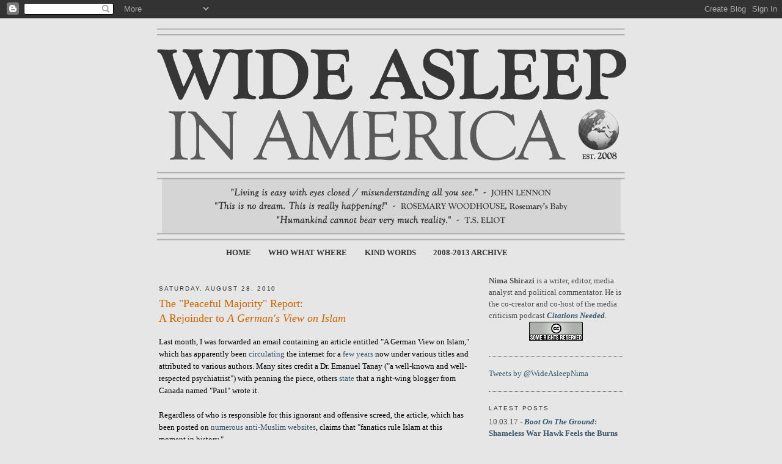

--- FILE ---
content_type: text/html; charset=UTF-8
request_url: https://www.wideasleepinamerica.com/2010/08/peaceful-majority-report-rejoinder-to.html?showComment=1436460816532
body_size: 29456
content:
<!DOCTYPE html>
<html dir='ltr' xmlns='http://www.w3.org/1999/xhtml' xmlns:b='http://www.google.com/2005/gml/b' xmlns:data='http://www.google.com/2005/gml/data' xmlns:expr='http://www.google.com/2005/gml/expr'>
<head>
<link href='https://www.blogger.com/static/v1/widgets/2944754296-widget_css_bundle.css' rel='stylesheet' type='text/css'/>
<meta content='text/html; charset=UTF-8' http-equiv='Content-Type'/>
<meta content='blogger' name='generator'/>
<link href='https://www.wideasleepinamerica.com/favicon.ico' rel='icon' type='image/x-icon'/>
<link href='http://www.wideasleepinamerica.com/2010/08/peaceful-majority-report-rejoinder-to.html' rel='canonical'/>
<link rel="alternate" type="application/atom+xml" title="Wide Asleep in America - Atom" href="https://www.wideasleepinamerica.com/feeds/posts/default" />
<link rel="alternate" type="application/rss+xml" title="Wide Asleep in America - RSS" href="https://www.wideasleepinamerica.com/feeds/posts/default?alt=rss" />
<link rel="service.post" type="application/atom+xml" title="Wide Asleep in America - Atom" href="https://www.blogger.com/feeds/1091340695525848190/posts/default" />

<link rel="alternate" type="application/atom+xml" title="Wide Asleep in America - Atom" href="https://www.wideasleepinamerica.com/feeds/1473386738113841182/comments/default" />
<!--Can't find substitution for tag [blog.ieCssRetrofitLinks]-->
<link href='https://blogger.googleusercontent.com/img/b/R29vZ2xl/AVvXsEjYrNGubg04r9ER4zrcZz9KV1o8NiwF7uTa4r4P5MansZ82TOZaW-73O4lJG5bmuB_ZD-9L0bRIKL2EN0-1YrmapZq8rNdO4vOzLQiDKXBb9J-FdrMhRFsRDszOxKMWJ4gOWbGgXiTA1bTN/s200/Islamophobia.jpg' rel='image_src'/>
<meta content='http://www.wideasleepinamerica.com/2010/08/peaceful-majority-report-rejoinder-to.html' property='og:url'/>
<meta content='The &quot;Peaceful Majority&quot; Report:&lt;br&gt;A Rejoinder to &lt;i&gt;A German&#39;s View on Islam&lt;/i&gt;' property='og:title'/>
<meta content='Last month, I was forwarded an email containing an article entitled &quot;A German View on Islam,&quot; which has apparently been circulating  the int...' property='og:description'/>
<meta content='https://blogger.googleusercontent.com/img/b/R29vZ2xl/AVvXsEjYrNGubg04r9ER4zrcZz9KV1o8NiwF7uTa4r4P5MansZ82TOZaW-73O4lJG5bmuB_ZD-9L0bRIKL2EN0-1YrmapZq8rNdO4vOzLQiDKXBb9J-FdrMhRFsRDszOxKMWJ4gOWbGgXiTA1bTN/w1200-h630-p-k-no-nu/Islamophobia.jpg' property='og:image'/>
<title>Wide Asleep in America: The "Peaceful Majority" Report:A Rejoinder to A German's View on Islam</title>
<style id='page-skin-1' type='text/css'><!--
/*
-----------------------------------------------
Blogger Template Style
Name:     Minima
Date:     26 Feb 2004
Updated by: Blogger Team
----------------------------------------------- */
/* Variable definitions
====================
<Variable name="bgcolor" description="Page Background Color"
type="color" default="#fff">
<Variable name="textcolor" description="Text Color"
type="color" default="#333">
<Variable name="linkcolor" description="Link Color"
type="color" default="#58a">
<Variable name="pagetitlecolor" description="Blog Title Color"
type="color" default="#666">
<Variable name="descriptioncolor" description="Blog Description Color"
type="color" default="#999">
<Variable name="titlecolor" description="Post Title Color"
type="color" default="#c60">
<Variable name="bordercolor" description="Border Color"
type="color" default="#ccc">
<Variable name="sidebarcolor" description="Sidebar Title Color"
type="color" default="#999">
<Variable name="sidebartextcolor" description="Sidebar Text Color"
type="color" default="#666">
<Variable name="visitedlinkcolor" description="Visited Link Color"
type="color" default="#999">
<Variable name="bodyfont" description="Text Font"
type="font" default="normal normal 100% Georgia, Serif">
<Variable name="headerfont" description="Sidebar Title Font"
type="font"
default="normal normal 78% 'Trebuchet MS',Trebuchet,Arial,Verdana,Sans-serif">
<Variable name="pagetitlefont" description="Blog Title Font"
type="font"
default="normal normal 200% Georgia, Serif">
<Variable name="descriptionfont" description="Blog Description Font"
type="font"
default="normal normal 78% 'Trebuchet MS', Trebuchet, Arial, Verdana, Sans-serif">
<Variable name="postfooterfont" description="Post Footer Font"
type="font"
default="normal normal 78% 'Trebuchet MS', Trebuchet, Arial, Verdana, Sans-serif">
<Variable name="startSide" description="Side where text starts in blog language"
type="automatic" default="left">
<Variable name="endSide" description="Side where text ends in blog language"
type="automatic" default="right">
*/
/* Use this with templates/template-twocol.html */
body {
background:#e6e6e6;
margin:0;
color:#000000;
font:x-small Georgia Serif;
font-size/* */:/**/small;
font-size: /**/small;
text-align: center;
}
a:link {
color:#35556a;
text-decoration:none;
}
a:visited {
color:#42356a;
text-decoration:none;
}
a:hover {
color:#cc6600;
text-decoration:underline;
}
a img {
border-width:0;
}
/* Header
-----------------------------------------------
*/
#header-wrapper {
width:760px;
margin:0 auto 15px;
border:0px solid #4c4c4c;
}
#header-inner {
background-position: center;
margin-left: auto;
margin-right: auto;
}
#header {
margin: 5px 5px 5px -5px;
border: 0px solid #4c4c4c;
text-align: center;
color:#000000;
}
#header h1 {
margin:5px 5px 0;
padding:15px 20px .25em;
line-height:1.2em;
text-transform:uppercase;
letter-spacing:.2em;
font: normal normal 344% Georgia, Serif;
}
#header a {
color:#000000;
text-decoration:none;
}
#header a:hover {
color:#000000;
}
#PageList1 {
margin-top:-15px;
margin-bottom: 20px;
margin-left: 100px;
width: 660px;
text-transform:uppercase;
}
#PageList1 a {
color: #373636!important;
text-decoration: none;
font-weight: bold!important;
font-size: 13px;
}
#PageList1 a:hover {
color: #5a5a5a!important;
text-decoration: none;
}
#header .description {
margin:0 5px 5px;
padding:0 20px 15px;
max-width:700px;
text-transform:uppercase;
letter-spacing:.2em;
line-height: 1.4em;
font: normal normal 77% Trebuchet, Trebuchet MS, Arial, sans-serif;
color: #333333;
}
#header img {
margin-left: auto;
margin-right: auto;
}
/* Outer-Wrapper
----------------------------------------------- */
#outer-wrapper {
width: 760px;
margin:0 auto;
padding:10px;
text-align:left;
font: normal normal 98% Georgia, Serif;
}
#main-wrapper {
width: 510px;
float: left;
word-wrap: break-word; /* fix for long text breaking sidebar float in IE */
overflow: hidden;     /* fix for long non-text content breaking IE sidebar float */
}
#sidebar-wrapper {
width: 220px;
float: right;
word-wrap: break-word; /* fix for long text breaking sidebar float in IE */
overflow: hidden;      /* fix for long non-text content breaking IE sidebar float */
}
/* Headings
----------------------------------------------- */
h2 {
margin:1.5em 0 .75em;
font:normal normal 76% 'Trebuchet MS',Trebuchet,Arial,Verdana,Sans-serif;
line-height: 1.4em;
text-transform:uppercase;
letter-spacing:.2em;
color:#333333;
}
/* Posts
-----------------------------------------------
*/
h2.date-header {
margin:1.5em 0 .5em;
}
.post {
margin:.5em 0 1.5em;
border-bottom:1px dotted #4c4c4c;
padding-bottom:1.5em;
}
.post h3 {
margin:.25em 0 0;
padding:0 0 4px;
font-size:140%;
font-weight:normal;
line-height:1.4em;
color:#cc6600;
}
.post h3 a, .post h3 a:visited, .post h3 strong {
display:block;
text-decoration:none;
color:#cc6600;
font-weight:normal;
}
.post h3 strong, .post h3 a:hover {
color:#000000;
}
.post-body {
margin:0 0 .75em;
line-height:1.6em;
}
.post-body blockquote {
line-height:1.3em;
}
.post-footer {
margin: .75em 0;
color:#333333;
text-transform:uppercase;
letter-spacing:.1em;
font: normal normal 75% Trebuchet, Trebuchet MS, Arial, sans-serif;
line-height: 1.4em;
}
.comment-link {
margin-left:.6em;
}
.post img, table.tr-caption-container {
padding:4px;
border:1px solid #4c4c4c;
}
.tr-caption-container img {
border: none;
padding: 0;
}
.post blockquote {
margin:1em 20px;
}
.post blockquote p {
margin:.75em 0;
}
/* Comments
----------------------------------------------- */
#comments h4 {
margin:1em 0;
font-weight: bold;
line-height: 1.4em;
text-transform:uppercase;
letter-spacing:.2em;
color: #333333;
}
#comments-block {
margin:1em 0 1.5em;
line-height:1.6em;
}
#comments-block .comment-author {
margin:.5em 0;
}
#comments-block .comment-body {
margin:.25em 0 0;
}
#comments-block .comment-footer {
margin:-.25em 0 2em;
line-height: 1.4em;
text-transform:uppercase;
letter-spacing:.1em;
}
#comments-block .comment-body p {
margin:0 0 .75em;
}
.deleted-comment {
font-style:italic;
color:gray;
}
#blog-pager-newer-link {
float: left;
}
#blog-pager-older-link {
float: right;
}
#blog-pager {
text-align: center;
}
.feed-links {
clear: both;
line-height: 2.5em;
}
/* Sidebar Content
----------------------------------------------- */
.sidebar {
color: #4c4c4c;
line-height: 1.5em;
}
.sidebar ul {
list-style:none;
margin:0 0 0;
padding:0 0 0;
}
.sidebar li {
margin:0;
padding-top:0;
padding-right:0;
padding-bottom:.25em;
padding-left:15px;
text-indent:-15px;
line-height:1.5em;
}
.sidebar .widget, .main .widget {
border-bottom:1px dotted #4c4c4c;
margin:0 0 1.5em;
padding:0 0 1.5em;
}
.main .Blog {
border-bottom-width: 0;
}
/* Profile
----------------------------------------------- */
.profile-img {
float: left;
margin-top: 0;
margin-right: 5px;
margin-bottom: 5px;
margin-left: 0;
padding: 4px;
border: 1px solid #4c4c4c;
}
.profile-data {
margin:0;
text-transform:uppercase;
letter-spacing:.1em;
font: normal normal 75% Trebuchet, Trebuchet MS, Arial, sans-serif;
color: #333333;
font-weight: bold;
line-height: 1.6em;
}
.profile-datablock {
margin:.5em 0 .5em;
}
.profile-textblock {
margin: 0.5em 0;
line-height: 1.6em;
}
.profile-link {
font: normal normal 75% Trebuchet, Trebuchet MS, Arial, sans-serif;
text-transform: uppercase;
letter-spacing: .1em;
}
/* Footer
----------------------------------------------- */
#footer {
width:660px;
clear:both;
margin:0 auto;
padding-top:15px;
line-height: 1.6em;
text-transform:uppercase;
letter-spacing:.1em;
text-align: center;
}
.jump-link {
margin-bottom: 30px;
}
.jump-link a, .jump-link a:visited {
text-decoration: none;
font-weight: bold;
padding: 6px;
background-color: #f5f5f5;
color: #cc6600;
}
.jump-link a, .jump-link a:hover {
text-decoration: none;
font-weight: bold;
padding: 6px;
background-color: #fff;
color: #437fa5;
}

--></style>
<style>
 
span.fullpost {display:inline;}

</style>
<script type='text/javascript'>

  var _gaq = _gaq || [];
  _gaq.push(['_setAccount', 'UA-18996849-1']);
  _gaq.push(['_trackPageview']);

  (function() {
    var ga = document.createElement('script'); ga.type = 'text/javascript'; ga.async = true;
    ga.src = ('https:' == document.location.protocol ? 'https://ssl' : 'http://www') + '.google-analytics.com/ga.js';
    var s = document.getElementsByTagName('script')[0]; s.parentNode.insertBefore(ga, s);
  })();

</script>
<link href='https://www.blogger.com/dyn-css/authorization.css?targetBlogID=1091340695525848190&amp;zx=c2ae942f-1ff6-4e48-9cb3-8192599691de' media='none' onload='if(media!=&#39;all&#39;)media=&#39;all&#39;' rel='stylesheet'/><noscript><link href='https://www.blogger.com/dyn-css/authorization.css?targetBlogID=1091340695525848190&amp;zx=c2ae942f-1ff6-4e48-9cb3-8192599691de' rel='stylesheet'/></noscript>
<meta name='google-adsense-platform-account' content='ca-host-pub-1556223355139109'/>
<meta name='google-adsense-platform-domain' content='blogspot.com'/>

</head>
<body>
<div class='navbar section' id='navbar'><div class='widget Navbar' data-version='1' id='Navbar1'><script type="text/javascript">
    function setAttributeOnload(object, attribute, val) {
      if(window.addEventListener) {
        window.addEventListener('load',
          function(){ object[attribute] = val; }, false);
      } else {
        window.attachEvent('onload', function(){ object[attribute] = val; });
      }
    }
  </script>
<div id="navbar-iframe-container"></div>
<script type="text/javascript" src="https://apis.google.com/js/platform.js"></script>
<script type="text/javascript">
      gapi.load("gapi.iframes:gapi.iframes.style.bubble", function() {
        if (gapi.iframes && gapi.iframes.getContext) {
          gapi.iframes.getContext().openChild({
              url: 'https://www.blogger.com/navbar/1091340695525848190?po\x3d1473386738113841182\x26origin\x3dhttps://www.wideasleepinamerica.com',
              where: document.getElementById("navbar-iframe-container"),
              id: "navbar-iframe"
          });
        }
      });
    </script><script type="text/javascript">
(function() {
var script = document.createElement('script');
script.type = 'text/javascript';
script.src = '//pagead2.googlesyndication.com/pagead/js/google_top_exp.js';
var head = document.getElementsByTagName('head')[0];
if (head) {
head.appendChild(script);
}})();
</script>
</div></div>
<div id='outer-wrapper'><div id='wrap2'>
<!-- skip links for text browsers -->
<span id='skiplinks' style='display:none;'>
<a href='#main'>skip to main </a> |
      <a href='#sidebar'>skip to sidebar</a>
</span>
<div id='header-wrapper'>
<div class='header section' id='header'><div class='widget Header' data-version='1' id='Header1'>
<div id='header-inner'>
<a href='https://www.wideasleepinamerica.com/' style='display: block'>
<img alt='Wide Asleep in America' height='351px; ' id='Header1_headerimg' src='https://blogger.googleusercontent.com/img/b/R29vZ2xl/AVvXsEjPyniUklS3HS_2USQLLYa6hw4jWWmV2fFnI_eNgSpOJWdxSpw2MOh32GOUJ3lwV0d8o147V9CyA7bwhSU0XXb48KkUoJ5BhBpNUQ3vQMwZLL_XQVAQ1hv4rqkZcl0NXrQcTYBe5Y6-FpGH/s1600-r/nima4.png' style='display: block' width='771px; '/>
</a>
</div>
</div></div>
</div>
<div id='content-wrapper'>
<div id='crosscol-wrapper' style='text-align:center'>
<div class='crosscol section' id='crosscol'><div class='widget PageList' data-version='1' id='PageList1'>
<h2>Pages</h2>
<div class='widget-content'>
<ul>
<li>
<a href='https://www.wideasleepinamerica.com/'>Home</a>
</li>
<li>
<a href='https://www.wideasleepinamerica.com/p/about.html'>Who What Where</a>
</li>
<li>
<a href='https://www.wideasleepinamerica.com/p/testimonials.html'>Kind Words</a>
</li>
<li>
<a href='https://www.wideasleepinamerica.com/p/article-index.html'>2008-2013 Archive</a>
</li>
</ul>
<div class='clear'></div>
</div>
</div></div>
</div>
<div id='main-wrapper'>
<div class='main section' id='main'><div class='widget Blog' data-version='1' id='Blog1'>
<div class='blog-posts hfeed'>

          <div class="date-outer">
        
<h2 class='date-header'><span>Saturday, August 28, 2010</span></h2>

          <div class="date-posts">
        
<div class='post-outer'>
<div class='post hentry'>
<a name='1473386738113841182'></a>
<h3 class='post-title entry-title'>
<a href='https://www.wideasleepinamerica.com/2010/08/peaceful-majority-report-rejoinder-to.html'>The "Peaceful Majority" Report:<br>A Rejoinder to <i>A German's View on Islam</i></a>
</h3>
<div class='post-header-line-1'></div>
<div class='post-body entry-content'>
<p>Last month, I was forwarded an email containing an article entitled "A German View on Islam," which has apparently been <a href="http://www.islam-watch.org/Others/German-View-on-Islam-Fanatic-Rule.htm">circulating</a> the internet for a <a href="http://cjunk.blogspot.com/2006/02/why-peaceful-majority-is-irrelevant.html">few years</a> now under various titles and attributed to various authors.  Many sites credit a Dr. Emanuel Tanay ("a well-known and well-respected psychiatrist") with penning the piece, others <a href="http://cjunk.blogspot.com/2006/02/why-peaceful-majority-is-irrelevant.html">state</a> that a right-wing blogger from Canada named "Paul" wrote it.  <br /><br />Regardless of who is responsible for this ignorant and offensive screed, the article, which has been posted on <a href="http://techrepublic.com.com/5208-6230-0.html?forumID=102&amp;threadID=280901">numerous</a> <a href="http://jiw.blogspot.com/2008/04/germans-view-on-islam.html">anti-Muslim</a> <a href="http://www.israpundit.com/2007/?p=7068">websites</a>, claims that "fanatics rule Islam at this moment in history."<br /><br />Needless to say, I was surprised to receive this piece (seemingly four years after it was first written and disseminated) via the mailing list of a reputable peace and justice organization. <br /><br />At the time I wrote a response, but never wound up forwarding it widely as it dovetailed with <a href="http://www.wideasleepinamerica.com/2010/05/ridiculest-bill-mahers-cultural.html">another piece</a> I had written recently.  I've finally gotten around to posting it here (with some minor updates).  The issue is still just as relevant now as it was last month, especially with the <a href="http://www.salon.com/news/opinion/glenn_greenwald/2010/08/23/park51/index.html">added and accumulating racist vitriol</a> we've seen lately regarding the Park51 Islamic Community Center in Lower Manhattan.<a name="more"></a><br /><br />Furthermore, with the recent knife <a href="//www.google.com/hostednews/ap/article/ALeqM5i5OdR6FH4zsmEVanHGR0y-jbOzngD9HRH1B81">attack</a> on Bangladeshi taxi driver Ahmed Sharif in New York City by Michael Enright, a 21-year-old visual arts student who once volunteered with an organization called Intersections that promotes interfaith tolerance and dialogue, perhaps one should argue that "fanatics rule the interfaith dialogue community at this moment in history."<br /><br />*****<br /><br /><center><b>A Rejoinder to <i>A German's View on Islam</i></b></center><br /><a href="https://blogger.googleusercontent.com/img/b/R29vZ2xl/AVvXsEjYrNGubg04r9ER4zrcZz9KV1o8NiwF7uTa4r4P5MansZ82TOZaW-73O4lJG5bmuB_ZD-9L0bRIKL2EN0-1YrmapZq8rNdO4vOzLQiDKXBb9J-FdrMhRFsRDszOxKMWJ4gOWbGgXiTA1bTN/s1600/Islamophobia.jpg" onblur="try {parent.deselectBloggerImageGracefully();} catch(e) {}"><img alt="" border="0" id="BLOGGER_PHOTO_ID_5510588298939779058" src="https://blogger.googleusercontent.com/img/b/R29vZ2xl/AVvXsEjYrNGubg04r9ER4zrcZz9KV1o8NiwF7uTa4r4P5MansZ82TOZaW-73O4lJG5bmuB_ZD-9L0bRIKL2EN0-1YrmapZq8rNdO4vOzLQiDKXBb9J-FdrMhRFsRDszOxKMWJ4gOWbGgXiTA1bTN/s200/Islamophobia.jpg" style="float:left; margin:0 10px 10px 0;cursor:pointer; cursor:hand;width: 196px; height: 200px;" /></a>The point of the ridiculous article, entitled "A German's View on Islam," is that Islam (notably  the "fanatical" elements) is the world's greatest danger at present and  that "peace-loving" Muslims need to be more active and aggressive in  fighting against this "fanatical" Islam "before it's too late."  The  writer likens these "peace-loving Muslims" to the average German citizen during the Holocaust, who sat idly by - whether they supported their government's policies and the war effort or not - while an unspeakable genocide, born of staggering racism, xenophobia, religious fervor, and  nationalism, was carried out under their noses and in their names.  In  this sense, the writer considers - just as Zionist NeoCons do - followers of Islam to be the Nazis of the 21st Century.<br /><br />The author asserts that Islamic fanatics are responsible for "50 shooting wars" globally, the systematic "slaughter" of "Christian or tribal groups throughout Africa and are gradually taking over the entire continent in an Islamic wave," as well as bombing, beheading, murdering, and honor-killing.  Naturally, there are also mentions of stoning, hanging, and suicide-bombing.<br /><br />However, the writer doesn't take any time to mention the imperial infrastructure of 1,000 military bases and installations worldwide or an economic strangle-hold that keeps entire continents malnourished and dependent on aid.  The writer believes we  should all be mighty fearful of the evil Muslims rampaging through the streets, converting or killing the infidels, and corrupting our youth.  That's where the danger lies, he tells us, not in invasions and  occupations by conquering armies; not in ethnic cleansing and garrison-colonialism; not in F-16s, Apache helicopters, nuclear  submarines, aircraft carriers, remote-controlled machine gun turrets and Predator drones; not in sieges, blockades, and collective punishment; not in white phosphorous, flechettes, depleted uranium, cluster bombs, or DIME; not in undeclared and unmonitored stockpiled nuclear weapons; not in checkpoints and watch-towers and Apartheid Walls; not in land theft, water theft, oil theft, or the privatization of other people's resources; not in assassinations, kidnapping, torture, black sites,  indefinite detention, the dismantling of both constitutional and inalienable rights, the disregard for international law and human rights; not in the diplomatic, financial, and military support of dictatorships, war lords, and ethnosupremacists.<br /><br />No no no, the writer of this trash warns us, it is "the fanatics who threaten our way of life."  I suppose, we're now back to the old "they hate us for our freedoms" bullshit, promoting the concept that fanatical Muslims hate "all the things that make us a force for good in the world - for liberty, for human rights, for the rational, peaceful resolution of differences," as Dick Cheney one said.<br /><br />Perhaps the author should read the unclassified <a href="http://www.au.af.mil/au/awc/awcgate/dod/dsb_strategic_communication.pdf" target="_blank">study</a> published by the Pentagon-appointed U.S. Defense Science Board on Sept. 23, 2004, which <a href="http://www.commondreams.org/view/2009/11/16-0" target="_blank">found</a> that:<br /><blockquote>"Muslims  do not 'hate our freedom,' but rather, they hate our policies. The overwhelming majority voice their objections to what they see as one-sided support in favor of Israel and against Palestinian rights, and the longstanding, even increasing support for what Muslims collectively see as tyrannies, most notably Egypt, Saudi Arabia, Jordan, Pakistan, and the Gulf States.<br /><br />"Thus, when American public diplomacy talks about bringing democracy to Islamic societies, this is seen as no more than self-serving hypocrisy."</blockquote>Maybe he should read the letter written by those responsible for the 1993 bombing of the World  Trade Center, published in the <i>New York Times</i>, which stated, "This action was done in response for the American political, economical, and military support to Israel, the state of terrorism, and to the rest of the dictator countries in the region."  The writer might also consider the revelation on page 147 of the <i>9/11 Commission Report</i>, which tells us that, "By his own  account, [so-called mastermind of the 9/11 attacks] Khalid Sheikh Mohammed's animus toward the United States stemmed not from his experience there as a student, but rather from his violent disagreement with U.S. foreign policy favoring Israel."<br /><br />The writer could even listen to National Security Adviser John Brennan (I don't advise this in large doses, however), who, during a <a href="http://www.foxnews.com/politics/2010/05/27/counterterror-adviser-defends-jihad-legitimate-tenet-islam/" target="_blank">speech</a> at the Center for Strategic and International Studies, described violent extremists as victims of "political, economic and social forces," and said that those engaged in "terrorist" activities should not be described in "religious terms."  He continued,<blockquote>"Nor do we describe our enemy as 'jihadists' or 'Islamists' because jihad is a holy struggle, a legitimate tenet of Islam, meaning to purify  oneself or one's community, and there is nothing holy or legitimate or Islamic about murdering innocent men, women and children."</blockquote>Murdering innocent, men, women, and children, does however appear to be a vital  aspect of US and Israeli policy on a daily basis, from Iraq to Afghanistan to Gaza to Yemen to Lebanon to Pakistan.  While some of these places are actually mentioned by the writer, they are bizarrely used as examples of past atrocities - never mentioned in the context of current tragedy, let alone on-going deadly policy.  <br /><br />Naturally, according to the writer, Islam is to blame for the constant killing of civilians  by Israeli, US, and NATO forces, including the 1,180 Lebanese (about a  third of whom were children) murdered by Israel in 2006, the over 1,400 Palestinians (over 400 of which were children) murdered by Israel in the winter of 2008-9, the tens of thousands of Afghan and Pakistani civilians murdered by US and allied troops and drones in the past nine years, the more than a million Iraqis murdered as a result of the US invasion seven years ago, and the 567,000 Iraqi children under the age of five that died as a result of US-imposed sanctions between 1990 and 2003.<br /><br />Apparently, the author believes that the <a href="http://www.hrw.org/en/news/2009/06/30/israel-misuse-drones-killed-civilians-gaza">42 Israeli drone attacks</a> that murdered 87 Palestinian civilians in Gaza in December 2008 and January 2009 were justified in order to protect "our way of life."  Clearly, Islamic terrorism was a far greater danger to the lives of these Palestinians than the Israeli drones, which launch anti-tank munitions loaded with tiny, tungsten cubes at living targets and tear human bodies to shreds.  In one such <a href="http://www.hrw.org/node/84080">attack</a>, in broad daylight on the very first day of the Israeli assault, "an IDF drone-launched missile hit a group of students who were waiting for a bus in central Gaza City&#8230;killing nine students, two of them women, and three other civilians. The IDF has failed to explain why it targeted the group on a crowded central street with no known military activity in the area at the time."<br /><br />I'm sure the writer must also blame the grave threat of Islam for the 290 Iranians blown out of the sky by the US Navy in 1988, the <a href="http://www.collateralmurder.com/">more than a dozen Iraqi civilians and two Reuters journalists slain by American troops</a> in an Apache gunship in 2007, the <a href="http://www.huffingtonpost.com/eric-michael-johnson/analysis-of-civilian-casu_b_660273.html">thousands</a> of <a href="http://www.guardian.co.uk/world/2010/jul/25/afghanistan-civilian-deaths-rules-engagement">Afghan civilians</a> whose deaths are documented in the <a href="http://wikileaks.org/wiki/Afghan_War_Diary,_2004-2010">91,000 classified military documents</a> recently made public by WikiLeaks, including the <a href="http://wardiary.wikileaks.org/afg/event/2007/10/AFG20071017n1086.html">eight civilians shot</a> by American soldiers in Kandahar in 2007, the <a href="http://wardiary.wikileaks.org/afg/event/2009/09/AFG20090930n2123.html">seven civilians killed</a> by American troops in a rural village near Nad-E'ali last year, the numerous civilian men, women, children, dogs, donkeys, and chickens slaughtered by <a href="http://www.guardian.co.uk/world/2010/jul/25/task-force-373-secret-afghanistan-taliban">Task Force 373</a>, a clandestine black ops unit which NATO uses as an assassination squad, the hundreds of Muslims in <a href="http://www.guardian.co.uk/world/2004/may/24/iraq.usa" target="_blank">Iraq</a>, <a href="http://www.guardian.co.uk/world/2009/sep/04/afghanistan-taliban" target="_blank">Afghanistan</a>, and <a href="http://www.commondreams.org/headline/2010/07/26-1" target="_blank">Pakistan</a> who have been bombed to death at <a href="http://www.alternet.org/world/91457/" target="_blank">weddings</a> and <a href="http://axisoflogic.com/artman/publish/Article_56145.shtml" target="_blank">funerals</a>, including a 2007 <a href="http://www.guardian.co.uk/world/afghanistan/warlogs/5EA14116-2B6B-470C-8DB4-2912DDF197BF">wedding party mortared</a> by Polish soldiers in Nangar Khel, the group of <a href="http://www.guardian.co.uk/world/afghanistan/warlogs/080e0000011e1f38da79160d271eb9ae">bus passengers gunned down</a> by US troops in 2008, the 26 Afghan civilians (including 16 children) killed by <a href="http://www.telegraph.co.uk/news/worldnews/asia/afghanistan/7910896/Wikileaks-Afghanistan-civilian-death-details-could-poison-relations.html">British forces</a>, the 140 civilians (among them 93 children and 25 women) <a href="http://news.antiwar.com/2009/05/12/afghan-commission-concludes-140-civilians-killed-in-farah/" target="_blank">killed</a> last year in a NATO air strike, the <a href="http://www.guardian.co.uk/world/2009/nov/27/germany-afghanistan">scores</a> of dead civilians in Kunduz and <a href="http://www.guardian.co.uk/world/afghanistan/warlogs/080e0000011c453fb302160d7e5e96a0">Helmand</a> who were <a href="http://www.cbsnews.com/stories/2009/09/04/world/main5287393.shtml" target="_blank">murdered</a> by 500-pound bombs dropped by US jets in September 2009, the 41 "local residents" (including 14 women and 21 children) in Yemen <a href="http://www.amnesty.org/en/news-and-updates/yemen-images-missile-and-cluster-munitions-point-us-role-fatal-attack-2010-06-04" target="_blank">killed</a> by a US-manufactured cruise missile that carried cluster munitions in December 2009, the 27 civilians <a href="http://www.csmonitor.com/World/terrorism-security/2010/0222/NATO-airstrike-kills-at-least-27-Afghanistan-civilians" target="_blank">killed</a> by a NATO strike in the Afghan province of Uruzgan in February of this year, 45 civilians (most of whom were women and children) murdered by a NATO  rocket in Afghanistan <a href="http://www.reuters.com/article/idUSTRE66P35Y20100726" target="_blank">a month ago</a>, and the civilians (including four women and three children) <a href="http://www.reuters.com/article/idUSSGE67M0M320100823" target="_blank">killed</a> by "missiles fired  from a U.S. pilotless drone aircraft...in Pakistan&#8217;s North Waziristan" just this past Monday.<br /><br />All in all, this Islam-is-the-enemy crap only serves to demonize the victims of US imperialism, the Israeli ethnic cleansing of Palestinians, and a Judeo-Christian superiority complex that murders Muslims with impunity and righteous relish.  The biggest danger facing the world today is certainly not the "spread" of "fanatical Islam," but rather the attempts to ignore and obfuscate the destructive power and  lethal consequences of empire, its capitalist and neoliberal tentacles, buttressed by its military might and ideological propaganda.<br /><br />Articles such as "A German's View on Islam" serve only to hide the truth.  One would hope that, at this point, a "German's view" on anything would be careful not to demonize an entire people based upon their religion.  Alas, old habits appear to die hard.<br /><br />*****</p>
<div style='clear: both;'></div>
</div>
<div class='post-footer'>
<div class='post-footer-line post-footer-line-1'><span class='post-author vcard'>
Posted by
<span class='fn'>Nima Shirazi</span>
</span>
<span class='post-timestamp'>
</span>
<span class='post-comment-link'>
</span>
<span class='post-icons'>
<span class='item-action'>
<a href='https://www.blogger.com/email-post/1091340695525848190/1473386738113841182' title='Email Post'>
<img alt="" class="icon-action" src="//www.blogger.com/img/icon18_email.gif">
</a>
</span>
<span class='item-control blog-admin pid-1991610700'>
<a href='https://www.blogger.com/post-edit.g?blogID=1091340695525848190&postID=1473386738113841182&from=pencil' title='Edit Post'>
<img alt='' class='icon-action' height='18' src='https://resources.blogblog.com/img/icon18_edit_allbkg.gif' width='18'/>
</a>
</span>
</span>
<span class='post-backlinks post-comment-link'>
</span>
<div class='post-footer-line post-footer-line-2'></div>
</div>
<div class='post-footer-line post-footer-line-3'></div>
</div>
</div>
<div class='comments' id='comments'>
<a name='comments'></a>
<h4>6 comments:</h4>
<div id='Blog1_comments-block-wrapper'>
<dl class='avatar-comment-indent' id='comments-block'>
<dt class='comment-author ' id='c626288777850983424'>
<a name='c626288777850983424'></a>
<div class="avatar-image-container avatar-stock"><span dir="ltr"><img src="//resources.blogblog.com/img/blank.gif" width="35" height="35" alt="" title="Ken Sears">

</span></div>
Ken Sears
said...
</dt>
<dd class='comment-body' id='Blog1_cmt-626288777850983424'>
<p>
The &quot;rejoinder&quot; fizzled at &quot;Zionist NeoCons&quot; - not even worth reading further... and I didn&#39;t. Mr. Rejoinder&#39;s point: &quot;anyone who disagrees with me is a racist&quot;. If you&#39;re a political conservative, and if you happen to be bothered by whackos flying airplanes into skyscrapers, you&#39;re a &quot;Zionist&quot; = &quot;Racist&quot; = Nazi. <br />This is why nobody is interested in listening to people like this anymore. It&#39;s why I stopped reading at &quot;Zionist Neocons&quot;.
</p>
</dd>
<dd class='comment-footer'>
<span class='comment-timestamp'>
<a href='https://www.wideasleepinamerica.com/2010/08/peaceful-majority-report-rejoinder-to.html?showComment=1288191724118#c626288777850983424' title='comment permalink'>
October 27, 2010 at 11:02&#8239;AM
</a>
<span class='item-control blog-admin pid-1025116200'>
<a class='comment-delete' href='https://www.blogger.com/comment/delete/1091340695525848190/626288777850983424' title='Delete Comment'>
<img src='https://resources.blogblog.com/img/icon_delete13.gif'/>
</a>
</span>
</span>
</dd>
<dt class='comment-author blog-author' id='c1309266789993079794'>
<a name='c1309266789993079794'></a>
<div class="avatar-image-container vcard"><span dir="ltr"><a href="https://www.blogger.com/profile/17204184071613645335" target="" rel="nofollow" onclick="" class="avatar-hovercard" id="av-1309266789993079794-17204184071613645335"><img src="https://resources.blogblog.com/img/blank.gif" width="35" height="35" class="delayLoad" style="display: none;" longdesc="//blogger.googleusercontent.com/img/b/R29vZ2xl/AVvXsEjcvmEeTfwt99YY3ZVADhHtnth8D4uWlJZQJcuHI-JFSZIC1iobvt_wpk5zjF2o18NVxl9CKxHQlxxKsPyydh1V9AvR5TYlefImpVeVDm3umxDIvQnffUScEbLyrfU5Lw/s45-c/blogpic_1.jpg" alt="" title="Nima Shirazi">

<noscript><img src="//blogger.googleusercontent.com/img/b/R29vZ2xl/AVvXsEjcvmEeTfwt99YY3ZVADhHtnth8D4uWlJZQJcuHI-JFSZIC1iobvt_wpk5zjF2o18NVxl9CKxHQlxxKsPyydh1V9AvR5TYlefImpVeVDm3umxDIvQnffUScEbLyrfU5Lw/s45-c/blogpic_1.jpg" width="35" height="35" class="photo" alt=""></noscript></a></span></div>
<a href='https://www.blogger.com/profile/17204184071613645335' rel='nofollow'>Nima Shirazi</a>
said...
</dt>
<dd class='comment-body' id='Blog1_cmt-1309266789993079794'>
<p>
Mr. Sears,<br /><br />Thanks for filling everyone in on your thought-process.  How very &quot;Who Wants to Be a Millionaire&quot; of you.<br /><br />For the record, though, the term &quot;Zionist NeoCons&quot; was not used as a catch-all reference to all people I disagree with (some of whom are racists, some of whom are not).  There are plenty of people who actually espouse what should rightly be called Zionist neoconservative ideology - one focused mainly on American imperialism, hegemony, expansionism, and exceptionalism, realized primarily through aggressive military adventurism in the Middle East and a foreign policy dedicated to supporting the military dominance of Israel as an ethnocratic state and the ongoing oppression of the Palestinian people (this is Zionism).<br /><br />Groups like the Project for the New American Century, American Enterprise Institute, Foundation for the Defense of Democracies, Middle East Forum, the Hudson Institute, Washington Institute for Near East Policy (created by AIPAC), among others, all promote a Zionist neoconservative agenda.<br /><br />People like Bill Kristol, Robert Kagan, Elliott Abrams, Eliot Cohen, Frank Gaffney, Norman Podhoretz, Paul Wolfowitz, John Bolton, Clifford May, Charles Krauthammer, Daniel Pipes, Marty Peretz, Reuel Marc Gerecht, Dick Armitage, Richard Perle, Randy Scheunemann, and Michael Ledeen (to name just a few) are all Zionist neoconservatives in the strictest, most literal sense of the term.<br /><br />Furthermore, my only reference to &quot;Zionist NeoCons&quot; is where you stopped reading - and was used to identify the ideology of the writer of the article to which I was responding.  I was not calling Zionist NeoCons &quot;Nazis&quot; in this case - as you would have understood had you read the rest of the sentence - but was rather stating that this ideology demonizes Muslims in order to achieve their goals by equating <i>Islam</i> with Fascism and Naziism.<br /><br />Your discomfort and disinterest in reading past the first paragraph of the above article demonstrates exactly how ideological you yourself are and how terrified you are of opposing viewpoints - especially when they are backed-up by facts.<br /><br />Tell me, Mr. Sears, did the ethnic cleansing of Palestine and US intervention (overt and covert) in the Middle East (and elsewhere) begin only <i>after</i> &quot;whackos fl[ew] airplanes into skyscrapers&quot;?  Certainly not.<br /><br />One last question:<br /><br />You claim that &quot;nobody is interested in listening to people like this [me] anymore.&quot;  Considering the disastrous and murderous consequences of US foreign policy in the past half-century, and the increasing levels of bigotry and vitriol spouted by our fellow Americans these days, was anybody ever interested in listening to people like me?<br /><br />Thanks for reading...a little.
</p>
</dd>
<dd class='comment-footer'>
<span class='comment-timestamp'>
<a href='https://www.wideasleepinamerica.com/2010/08/peaceful-majority-report-rejoinder-to.html?showComment=1288198844948#c1309266789993079794' title='comment permalink'>
October 27, 2010 at 1:00&#8239;PM
</a>
<span class='item-control blog-admin pid-1991610700'>
<a class='comment-delete' href='https://www.blogger.com/comment/delete/1091340695525848190/1309266789993079794' title='Delete Comment'>
<img src='https://resources.blogblog.com/img/icon_delete13.gif'/>
</a>
</span>
</span>
</dd>
<dt class='comment-author ' id='c5181190075228633691'>
<a name='c5181190075228633691'></a>
<div class="avatar-image-container avatar-stock"><span dir="ltr"><img src="//resources.blogblog.com/img/blank.gif" width="35" height="35" alt="" title="Tom Bean">

</span></div>
Tom Bean
said...
</dt>
<dd class='comment-body' id='Blog1_cmt-5181190075228633691'>
<p>
Although late to the dialogue on this essay, I found it while searching for the legitimacy of the recirculated piece discussed above. Although there are some legitimate arguments outlined by you Mr. Shirazi, I cannot find anything remotely convincing in support of the current kidnapping of young nigerian girls and the cold-blooded slaying of the cartoonists and others in Paris this past Thursday and Friday. <br />The more I see and read and hear, the more I have come to believe that Islam ultimately will not allow any other world view to live along side of it.
</p>
</dd>
<dd class='comment-footer'>
<span class='comment-timestamp'>
<a href='https://www.wideasleepinamerica.com/2010/08/peaceful-majority-report-rejoinder-to.html?showComment=1420854163630#c5181190075228633691' title='comment permalink'>
January 9, 2015 at 8:42&#8239;PM
</a>
<span class='item-control blog-admin pid-1025116200'>
<a class='comment-delete' href='https://www.blogger.com/comment/delete/1091340695525848190/5181190075228633691' title='Delete Comment'>
<img src='https://resources.blogblog.com/img/icon_delete13.gif'/>
</a>
</span>
</span>
</dd>
<dt class='comment-author blog-author' id='c4884133250405714631'>
<a name='c4884133250405714631'></a>
<div class="avatar-image-container vcard"><span dir="ltr"><a href="https://www.blogger.com/profile/17204184071613645335" target="" rel="nofollow" onclick="" class="avatar-hovercard" id="av-4884133250405714631-17204184071613645335"><img src="https://resources.blogblog.com/img/blank.gif" width="35" height="35" class="delayLoad" style="display: none;" longdesc="//blogger.googleusercontent.com/img/b/R29vZ2xl/AVvXsEjcvmEeTfwt99YY3ZVADhHtnth8D4uWlJZQJcuHI-JFSZIC1iobvt_wpk5zjF2o18NVxl9CKxHQlxxKsPyydh1V9AvR5TYlefImpVeVDm3umxDIvQnffUScEbLyrfU5Lw/s45-c/blogpic_1.jpg" alt="" title="Nima Shirazi">

<noscript><img src="//blogger.googleusercontent.com/img/b/R29vZ2xl/AVvXsEjcvmEeTfwt99YY3ZVADhHtnth8D4uWlJZQJcuHI-JFSZIC1iobvt_wpk5zjF2o18NVxl9CKxHQlxxKsPyydh1V9AvR5TYlefImpVeVDm3umxDIvQnffUScEbLyrfU5Lw/s45-c/blogpic_1.jpg" width="35" height="35" class="photo" alt=""></noscript></a></span></div>
<a href='https://www.blogger.com/profile/17204184071613645335' rel='nofollow'>Nima Shirazi</a>
said...
</dt>
<dd class='comment-body' id='Blog1_cmt-4884133250405714631'>
<p>
Tom - <br /><br />The reason you can&#39;t find &quot;anything remotely convincing in support of the current kidnapping of young nigerian girls and the cold-blooded slaying of the cartoonists and others in Paris&quot; - in anything I or anyone else anywhere has written - is because there is nothing remotely defensible or legitimate in those abhorrent, murderous acts.<br /><br /><br />
</p>
</dd>
<dd class='comment-footer'>
<span class='comment-timestamp'>
<a href='https://www.wideasleepinamerica.com/2010/08/peaceful-majority-report-rejoinder-to.html?showComment=1420857129776#c4884133250405714631' title='comment permalink'>
January 9, 2015 at 9:32&#8239;PM
</a>
<span class='item-control blog-admin pid-1991610700'>
<a class='comment-delete' href='https://www.blogger.com/comment/delete/1091340695525848190/4884133250405714631' title='Delete Comment'>
<img src='https://resources.blogblog.com/img/icon_delete13.gif'/>
</a>
</span>
</span>
</dd>
<dt class='comment-author ' id='c8417096815108416170'>
<a name='c8417096815108416170'></a>
<div class="avatar-image-container avatar-stock"><span dir="ltr"><a href="https://www.blogger.com/profile/14585383043363740814" target="" rel="nofollow" onclick="" class="avatar-hovercard" id="av-8417096815108416170-14585383043363740814"><img src="//www.blogger.com/img/blogger_logo_round_35.png" width="35" height="35" alt="" title="queen of peace">

</a></span></div>
<a href='https://www.blogger.com/profile/14585383043363740814' rel='nofollow'>queen of peace</a>
said...
</dt>
<dd class='comment-body' id='Blog1_cmt-8417096815108416170'>
<p>
Thanks Mr Nima Shirazi for your educated and informative words..u made my day by confirming my feelings of doubt when reading this most hateful sneaky predudiced essay written by Paul e marek and fraudulently and deceitfully being posted as the works of another
</p>
</dd>
<dd class='comment-footer'>
<span class='comment-timestamp'>
<a href='https://www.wideasleepinamerica.com/2010/08/peaceful-majority-report-rejoinder-to.html?showComment=1436460816532#c8417096815108416170' title='comment permalink'>
July 9, 2015 at 12:53&#8239;PM
</a>
<span class='item-control blog-admin pid-2126405468'>
<a class='comment-delete' href='https://www.blogger.com/comment/delete/1091340695525848190/8417096815108416170' title='Delete Comment'>
<img src='https://resources.blogblog.com/img/icon_delete13.gif'/>
</a>
</span>
</span>
</dd>
<dt class='comment-author ' id='c232095757040964557'>
<a name='c232095757040964557'></a>
<div class="avatar-image-container avatar-stock"><span dir="ltr"><a href="https://www.blogger.com/profile/13779673857751460141" target="" rel="nofollow" onclick="" class="avatar-hovercard" id="av-232095757040964557-13779673857751460141"><img src="//www.blogger.com/img/blogger_logo_round_35.png" width="35" height="35" alt="" title="Unknown">

</a></span></div>
<a href='https://www.blogger.com/profile/13779673857751460141' rel='nofollow'>Unknown</a>
said...
</dt>
<dd class='comment-body' id='Blog1_cmt-232095757040964557'>
<p>
Assalamualaikum brother. I respect your spirits on telling the truth. All I can say is that good job, keep up the good work and be safe. BTW I&#39;m a Muslim from Malaysia. 
</p>
</dd>
<dd class='comment-footer'>
<span class='comment-timestamp'>
<a href='https://www.wideasleepinamerica.com/2010/08/peaceful-majority-report-rejoinder-to.html?showComment=1447683912159#c232095757040964557' title='comment permalink'>
November 16, 2015 at 9:25&#8239;AM
</a>
<span class='item-control blog-admin pid-1406780309'>
<a class='comment-delete' href='https://www.blogger.com/comment/delete/1091340695525848190/232095757040964557' title='Delete Comment'>
<img src='https://resources.blogblog.com/img/icon_delete13.gif'/>
</a>
</span>
</span>
</dd>
</dl>
</div>
<p class='comment-footer'>
<a href='https://www.blogger.com/comment/fullpage/post/1091340695525848190/1473386738113841182' onclick='javascript:window.open(this.href, "bloggerPopup", "toolbar=0,location=0,statusbar=1,menubar=0,scrollbars=yes,width=640,height=500"); return false;'>Post a Comment</a>
</p>
</div>
</div>

        </div></div>
      
</div>
<div class='blog-pager' id='blog-pager'>
<span id='blog-pager-newer-link'>
<a class='blog-pager-newer-link' href='https://www.wideasleepinamerica.com/2010/09/thin-green-line-its-not-just.html' id='Blog1_blog-pager-newer-link' title='Newer Post'>Newer Post</a>
</span>
<span id='blog-pager-older-link'>
<a class='blog-pager-older-link' href='https://www.wideasleepinamerica.com/2010/07/when-truth-is-inconvenient-preview-of.html' id='Blog1_blog-pager-older-link' title='Older Post'>Older Post</a>
</span>
<a class='home-link' href='https://www.wideasleepinamerica.com/'>Home</a>
</div>
<div class='clear'></div>
<div class='post-feeds'>
<div class='feed-links'>
Subscribe to:
<a class='feed-link' href='https://www.wideasleepinamerica.com/feeds/1473386738113841182/comments/default' target='_blank' type='application/atom+xml'>Post Comments (Atom)</a>
</div>
</div>
</div></div>
</div>
<div id='sidebar-wrapper'>
<div class='sidebar section' id='sidebar'><div class='widget Text' data-version='1' id='Text5'>
<div class='widget-content'>
<b>Nima Shirazi</b> is a writer, editor, media analyst and political commentator. He is the co-creator and co-host of the media criticism podcast <i><b><a href="https://twitter.com/citationspod">Citations Needed</a></b></i>.

<center style="font-size: 100%; font-style: normal;"><a href="http://creativecommons.org/licenses/by-nc-sa/3.0/us/" rel="license"><img alt="Creative Commons License" src="https://lh3.googleusercontent.com/blogger_img_proxy/AEn0k_vdG6gc9fmsBpH7BljsGLjsbaGruPh0bmaHNsPQNd_nHPeKMfVfjLG5sfPn7D0j6FF0tfZC-VGTEwDQ6WZ-k-YtWydY6vZ8PkOugGbvm2HqSXRe57_C7KK25p8BnQ=s0-d" style="border-width: 0pt;" /></a></center>
</div>
<div class='clear'></div>
</div><div class='widget HTML' data-version='1' id='HTML5'>
<div class='widget-content'>
<a class="twitter-timeline" href="https://twitter.com/WideAsleepNima" data-widget-id="346482378581110784">Tweets by @WideAsleepNima</a>
<script>!function(d,s,id){var js,fjs=d.getElementsByTagName(s)[0],p=/^http:/.test(d.location)?'http':'https';if(!d.getElementById(id)){js=d.createElement(s);js.id=id;js.src=p+"://platform.twitter.com/widgets.js";fjs.parentNode.insertBefore(js,fjs);}}(document,"script","twitter-wjs");</script>
</div>
<div class='clear'></div>
</div><div class='widget Text' data-version='1' id='Text7'>
<h2 class='title'>Latest Posts</h2>
<div class='widget-content'>
<div style="font-family: georgia, serif; font-size: 100%; font-weight: normal;">10.03.17 - <a href="http://www.wideasleepinamerica.com/2017/10/max-boot-vietnam-korea-iran.html"><b><i>Boot On The Ground</i>: Shameless War Hawk Feels the Burns on Vietnam While Calling on Trump to Attack Iran</b></a><br /><br /><div style="font-family: georgia, serif; font-size: 100%; font-style: normal; font-weight: normal;">09.03.17 - <b><a href="http://www.wideasleepinamerica.com/2017/09/dershowitz-liar-rafsanjani-false-quote.html">Alan Dershowitz Invented a Scary Quote to Fear-Monger About Iran</a></b></div><br />08.08.17 - <b><a href="http://www.wideasleepinamerica.com/2017/08/mcmanus-iran-breakout.html">No, LA Times, That's Not What Nuclear 'Breakout Time' Means</a></b><br /><br /></div><div style="font-family: georgia, serif; font-size: 100%; font-weight: normal;">08.04.17 - <a href="http://www.wideasleepinamerica.com/2017/08/iran-nuclear-weapons-false-media-narrative.html"><b>The Return of the Media's Zombie Narrative About Iran's Nuclear Program</b></a><br /><br /><span style="font-weight: normal;">07.11.17 - </span><b><a href="http://www.wideasleepinamerica.com/2017/07/joy-reid-soviet-tweet.html">MSNBC's Joy Reid Fails History and Geography</a></b></div><div style="font-family: georgia, serif; font-size: 100%; font-weight: normal;"><br /></div>07.10.17 - <b><a href="http://www.wideasleepinamerica.com/2017/07/regime-change-redux-dubowitz-takeyh.html">Regime Change Redux: Empowered Hawks Renew Sights on Iran</a></b><div><b><br /></b>06.03.17 - <b><a href="http://www.wideasleepinamerica.com/2017/06/nyt-whitewashes-cia-history-in-iran.html">The New York Times Whitewashes CIA's History in Iran</a></b><br /><br />05.31.17 - <b><a href="http://www.wideasleepinamerica.com/2017/05/deafening-silence-iran-saudi-us-hypocrisy.html">Dumbstruck: A Deafening Silence in Defense of American Hypocrisy</a></b><br /><br />01.23.17 - <b><a href="http://www.wideasleepinamerica.com/2017/01/1953-iran-cia-coup-operation-ajax.html"><i>Coup, Illustrated</i>: Iran, Oil, and the CIA Overthrow of 1953</a></b></div>
</div>
<div class='clear'></div>
</div><div class='widget Text' data-version='1' id='Text4'>
<h2 class='title'>Recent Updates</h2>
<div class='widget-content'>
<div>08.06.17 - <b><a href="http://www.wideasleepinamerica.com/2017/08/iran-nuclear-weapons-false-media-narrative.html">UPDATE</a></b> on <i>The Return of the Media's Zombie Narrative About Iran's Nuclear Program</i></div><div><br /></div><div>07.16.16 - <b><a href="http://www.wideasleepinamerica.com/2016/07/misleading-reporting-iran-deal-heavy-water-plutonium.html">UPDATE</a></b> on <i>More Misleading Reporting on the Iran Deal and 'Heavy Water'</i></div><div><br /></div><div>05.07.16 - <b><a href="http://www.wideasleepinamerica.com/2016/05/washington-post-iran-nuclear-error.redux.html">UPDATE</a></b> on <i>The Washington Post Repeats Its Nuclear Error</i></div><div><br /></div><div>04.11.16 - <b style="font-style: normal;"><a href="http://www.wideasleepinamerica.com/2016/04/argo-hollywood-cia-propaganda.html">UPDATE</a></b> on <i>Revisiting 'Argo', Hollywood's CIA-Supported Propaganda Fable</i></div><div style="font-style: normal; font-weight: normal;"><br /></div><div style="font-style: normal; font-weight: normal;">01.08.16 - <b><a href="http://www.wideasleepinamerica.com/2015/04/netanyahu-iran-prediction-error.html#update">UPDATE</a></b> on <i>Netanyahu's "3-5 Years" Prediction of Iranian Nukes Happened in 1995, Not 1992</i></div>
</div>
<div class='clear'></div>
</div><div class='widget HTML' data-version='1' id='HTML2'>
<h2 class='title'>Popular Posts</h2>
<div class='widget-content'>
<a href="http://www.wideasleepinamerica.com/2010/12/phantom-menace-fantasies-falsehoods-and.html">The Phantom Menace: Fantasies, Falsehoods, and Fear-Mongering about Iran's Nuclear Program</a><div>12.29.10<br /><br /><a href="http://www.wideasleepinamerica.com/2013/02/oscar-prints-the-legend-argo.html">Oscar Prints the Legend: Argo's Upcoming Academy Award and the Failure of Truth</a></div><div>02.23.13<br /><br /><a href="http://www.wideasleepinamerica.com/2015/07/does-iran-really-need-nuclear-power.html">Does Iran Really Need Nuclear Power?</a></div><div>07.07.15<br /><br /><a href="http://www.wideasleepinamerica.com/2014/08/forever-threat-imminent-attack-iran-headlines.html">Forever Threat: The Imminent Attack on Iran That Will Never Happen</a></div><div>08.27.15<br /><br /><a href="http://www.wideasleepinamerica.com/2013/12/panic-predictions-propaganda-iran-nuclear.html">Panic, Predictions and Propaganda: Endless Empty Estimates on Iran's Nuclear Program</a></div><div>12.31.13<br /><br /><a href="http://www.wideasleepinamerica.com/2014/12/prognostications-predictions-prophecies-iran-nuclear.html">Prognostications, Predictions &amp; Prophecies: Another Year of Alarmism About Iran's Nuclear Program</a></div><div>12.31.14<br /><br /><a href="http://www.wideasleepinamerica.com/2014/08/defending-apartheid-south-africa-israel-palestine.html">Defending Apartheid: Then in South Africa, Now in Palestine</a></div><div>08.30.14<br /><br /><a href="http://www.wideasleepinamerica.com/2013/10/the-crying-of-flight-655.html">The Crying of Flight 655: The Washington Post and the Whitewashing of a War Crime</a></div><div>10.16.13<br /><br /><a href="http://www.wideasleepinamerica.com/2014/11/iran-nuclear-ticking-clock.html">Iran's Ever-Ticking Nuclear Clock: Countdown to Nothing</a></div><div>11.22.14<br /><br /><a href="http://www.wideasleepinamerica.com/2013/12/time-warp-repeated-rhetoric-of-urgency-israel-iran.html">Time Warped: Repeated Rhetoric of Urgency from Israel to Iran</a></div><div>12.26.13<br /><br /><a href="http://www.wideasleepinamerica.com/2012/10/the-goldberg-predilections-ignoring.html">Ignoring Decades of Iranian Statements on Nuclear Weapons</a></div><div>10.10.12<br /><br /><a href="http://www.wideasleepinamerica.com/2010/09/thin-green-line-its-not-just.html">The Thin Green Line</a></div><div>09.10.10<br /><br /><a href="http://www.wideasleepinamerica.com/2013/04/the-ironic-lady-margaret-thatcher.html">The Ironic Lady: Margaret Thatcher and Her Dictator Friends</a></div><div>04.08.13<br /><br /><a href="http://www.wideasleepinamerica.com/2012/03/american-morlocks-another-civilian.html">Another Civilian Massacre and the Savagery of Our Soldiers</a></div><div>03.11.12<br /><br /><a href="http://www.wideasleepinamerica.com/2011/08/invisible-dead-and-last-word-lawrence.html">The Invisible Dead and "The Last Word": Lawrence O'Donnell 'Rewrites' the Occupation of Afghanistan</a></div><div>08.09.11<br /><br /><a href="http://www.wideasleepinamerica.com/2009/04/rotten-orchard.html">The Rotten Orchard</a></div><div>04.06.09</div>
</div>
<div class='clear'></div>
</div><div class='widget BlogArchive' data-version='1' id='BlogArchive1'>
<h2>Archive</h2>
<div class='widget-content'>
<div id='ArchiveList'>
<div id='BlogArchive1_ArchiveList'>
<ul class='hierarchy'>
<li class='archivedate collapsed'>
<a class='toggle' href='javascript:void(0)'>
<span class='zippy'>

        &#9658;&#160;
      
</span>
</a>
<a class='post-count-link' href='https://www.wideasleepinamerica.com/2018/'>
2018
</a>
<span class='post-count' dir='ltr'>(24)</span>
<ul class='hierarchy'>
<li class='archivedate collapsed'>
<a class='toggle' href='javascript:void(0)'>
<span class='zippy'>

        &#9658;&#160;
      
</span>
</a>
<a class='post-count-link' href='https://www.wideasleepinamerica.com/2018/05/'>
May
</a>
<span class='post-count' dir='ltr'>(5)</span>
</li>
</ul>
<ul class='hierarchy'>
<li class='archivedate collapsed'>
<a class='toggle' href='javascript:void(0)'>
<span class='zippy'>

        &#9658;&#160;
      
</span>
</a>
<a class='post-count-link' href='https://www.wideasleepinamerica.com/2018/04/'>
April
</a>
<span class='post-count' dir='ltr'>(3)</span>
</li>
</ul>
<ul class='hierarchy'>
<li class='archivedate collapsed'>
<a class='toggle' href='javascript:void(0)'>
<span class='zippy'>

        &#9658;&#160;
      
</span>
</a>
<a class='post-count-link' href='https://www.wideasleepinamerica.com/2018/03/'>
March
</a>
<span class='post-count' dir='ltr'>(4)</span>
</li>
</ul>
<ul class='hierarchy'>
<li class='archivedate collapsed'>
<a class='toggle' href='javascript:void(0)'>
<span class='zippy'>

        &#9658;&#160;
      
</span>
</a>
<a class='post-count-link' href='https://www.wideasleepinamerica.com/2018/02/'>
February
</a>
<span class='post-count' dir='ltr'>(4)</span>
</li>
</ul>
<ul class='hierarchy'>
<li class='archivedate collapsed'>
<a class='toggle' href='javascript:void(0)'>
<span class='zippy'>

        &#9658;&#160;
      
</span>
</a>
<a class='post-count-link' href='https://www.wideasleepinamerica.com/2018/01/'>
January
</a>
<span class='post-count' dir='ltr'>(8)</span>
</li>
</ul>
</li>
</ul>
<ul class='hierarchy'>
<li class='archivedate collapsed'>
<a class='toggle' href='javascript:void(0)'>
<span class='zippy'>

        &#9658;&#160;
      
</span>
</a>
<a class='post-count-link' href='https://www.wideasleepinamerica.com/2017/'>
2017
</a>
<span class='post-count' dir='ltr'>(38)</span>
<ul class='hierarchy'>
<li class='archivedate collapsed'>
<a class='toggle' href='javascript:void(0)'>
<span class='zippy'>

        &#9658;&#160;
      
</span>
</a>
<a class='post-count-link' href='https://www.wideasleepinamerica.com/2017/12/'>
December
</a>
<span class='post-count' dir='ltr'>(5)</span>
</li>
</ul>
<ul class='hierarchy'>
<li class='archivedate collapsed'>
<a class='toggle' href='javascript:void(0)'>
<span class='zippy'>

        &#9658;&#160;
      
</span>
</a>
<a class='post-count-link' href='https://www.wideasleepinamerica.com/2017/11/'>
November
</a>
<span class='post-count' dir='ltr'>(7)</span>
</li>
</ul>
<ul class='hierarchy'>
<li class='archivedate collapsed'>
<a class='toggle' href='javascript:void(0)'>
<span class='zippy'>

        &#9658;&#160;
      
</span>
</a>
<a class='post-count-link' href='https://www.wideasleepinamerica.com/2017/10/'>
October
</a>
<span class='post-count' dir='ltr'>(4)</span>
</li>
</ul>
<ul class='hierarchy'>
<li class='archivedate collapsed'>
<a class='toggle' href='javascript:void(0)'>
<span class='zippy'>

        &#9658;&#160;
      
</span>
</a>
<a class='post-count-link' href='https://www.wideasleepinamerica.com/2017/09/'>
September
</a>
<span class='post-count' dir='ltr'>(7)</span>
</li>
</ul>
<ul class='hierarchy'>
<li class='archivedate collapsed'>
<a class='toggle' href='javascript:void(0)'>
<span class='zippy'>

        &#9658;&#160;
      
</span>
</a>
<a class='post-count-link' href='https://www.wideasleepinamerica.com/2017/08/'>
August
</a>
<span class='post-count' dir='ltr'>(6)</span>
</li>
</ul>
<ul class='hierarchy'>
<li class='archivedate collapsed'>
<a class='toggle' href='javascript:void(0)'>
<span class='zippy'>

        &#9658;&#160;
      
</span>
</a>
<a class='post-count-link' href='https://www.wideasleepinamerica.com/2017/07/'>
July
</a>
<span class='post-count' dir='ltr'>(6)</span>
</li>
</ul>
<ul class='hierarchy'>
<li class='archivedate collapsed'>
<a class='toggle' href='javascript:void(0)'>
<span class='zippy'>

        &#9658;&#160;
      
</span>
</a>
<a class='post-count-link' href='https://www.wideasleepinamerica.com/2017/06/'>
June
</a>
<span class='post-count' dir='ltr'>(1)</span>
</li>
</ul>
<ul class='hierarchy'>
<li class='archivedate collapsed'>
<a class='toggle' href='javascript:void(0)'>
<span class='zippy'>

        &#9658;&#160;
      
</span>
</a>
<a class='post-count-link' href='https://www.wideasleepinamerica.com/2017/05/'>
May
</a>
<span class='post-count' dir='ltr'>(1)</span>
</li>
</ul>
<ul class='hierarchy'>
<li class='archivedate collapsed'>
<a class='toggle' href='javascript:void(0)'>
<span class='zippy'>

        &#9658;&#160;
      
</span>
</a>
<a class='post-count-link' href='https://www.wideasleepinamerica.com/2017/01/'>
January
</a>
<span class='post-count' dir='ltr'>(1)</span>
</li>
</ul>
</li>
</ul>
<ul class='hierarchy'>
<li class='archivedate collapsed'>
<a class='toggle' href='javascript:void(0)'>
<span class='zippy'>

        &#9658;&#160;
      
</span>
</a>
<a class='post-count-link' href='https://www.wideasleepinamerica.com/2016/'>
2016
</a>
<span class='post-count' dir='ltr'>(13)</span>
<ul class='hierarchy'>
<li class='archivedate collapsed'>
<a class='toggle' href='javascript:void(0)'>
<span class='zippy'>

        &#9658;&#160;
      
</span>
</a>
<a class='post-count-link' href='https://www.wideasleepinamerica.com/2016/10/'>
October
</a>
<span class='post-count' dir='ltr'>(1)</span>
</li>
</ul>
<ul class='hierarchy'>
<li class='archivedate collapsed'>
<a class='toggle' href='javascript:void(0)'>
<span class='zippy'>

        &#9658;&#160;
      
</span>
</a>
<a class='post-count-link' href='https://www.wideasleepinamerica.com/2016/07/'>
July
</a>
<span class='post-count' dir='ltr'>(2)</span>
</li>
</ul>
<ul class='hierarchy'>
<li class='archivedate collapsed'>
<a class='toggle' href='javascript:void(0)'>
<span class='zippy'>

        &#9658;&#160;
      
</span>
</a>
<a class='post-count-link' href='https://www.wideasleepinamerica.com/2016/05/'>
May
</a>
<span class='post-count' dir='ltr'>(1)</span>
</li>
</ul>
<ul class='hierarchy'>
<li class='archivedate collapsed'>
<a class='toggle' href='javascript:void(0)'>
<span class='zippy'>

        &#9658;&#160;
      
</span>
</a>
<a class='post-count-link' href='https://www.wideasleepinamerica.com/2016/04/'>
April
</a>
<span class='post-count' dir='ltr'>(4)</span>
</li>
</ul>
<ul class='hierarchy'>
<li class='archivedate collapsed'>
<a class='toggle' href='javascript:void(0)'>
<span class='zippy'>

        &#9658;&#160;
      
</span>
</a>
<a class='post-count-link' href='https://www.wideasleepinamerica.com/2016/03/'>
March
</a>
<span class='post-count' dir='ltr'>(2)</span>
</li>
</ul>
<ul class='hierarchy'>
<li class='archivedate collapsed'>
<a class='toggle' href='javascript:void(0)'>
<span class='zippy'>

        &#9658;&#160;
      
</span>
</a>
<a class='post-count-link' href='https://www.wideasleepinamerica.com/2016/02/'>
February
</a>
<span class='post-count' dir='ltr'>(2)</span>
</li>
</ul>
<ul class='hierarchy'>
<li class='archivedate collapsed'>
<a class='toggle' href='javascript:void(0)'>
<span class='zippy'>

        &#9658;&#160;
      
</span>
</a>
<a class='post-count-link' href='https://www.wideasleepinamerica.com/2016/01/'>
January
</a>
<span class='post-count' dir='ltr'>(1)</span>
</li>
</ul>
</li>
</ul>
<ul class='hierarchy'>
<li class='archivedate collapsed'>
<a class='toggle' href='javascript:void(0)'>
<span class='zippy'>

        &#9658;&#160;
      
</span>
</a>
<a class='post-count-link' href='https://www.wideasleepinamerica.com/2015/'>
2015
</a>
<span class='post-count' dir='ltr'>(33)</span>
<ul class='hierarchy'>
<li class='archivedate collapsed'>
<a class='toggle' href='javascript:void(0)'>
<span class='zippy'>

        &#9658;&#160;
      
</span>
</a>
<a class='post-count-link' href='https://www.wideasleepinamerica.com/2015/11/'>
November
</a>
<span class='post-count' dir='ltr'>(1)</span>
</li>
</ul>
<ul class='hierarchy'>
<li class='archivedate collapsed'>
<a class='toggle' href='javascript:void(0)'>
<span class='zippy'>

        &#9658;&#160;
      
</span>
</a>
<a class='post-count-link' href='https://www.wideasleepinamerica.com/2015/10/'>
October
</a>
<span class='post-count' dir='ltr'>(1)</span>
</li>
</ul>
<ul class='hierarchy'>
<li class='archivedate collapsed'>
<a class='toggle' href='javascript:void(0)'>
<span class='zippy'>

        &#9658;&#160;
      
</span>
</a>
<a class='post-count-link' href='https://www.wideasleepinamerica.com/2015/09/'>
September
</a>
<span class='post-count' dir='ltr'>(9)</span>
</li>
</ul>
<ul class='hierarchy'>
<li class='archivedate collapsed'>
<a class='toggle' href='javascript:void(0)'>
<span class='zippy'>

        &#9658;&#160;
      
</span>
</a>
<a class='post-count-link' href='https://www.wideasleepinamerica.com/2015/08/'>
August
</a>
<span class='post-count' dir='ltr'>(7)</span>
</li>
</ul>
<ul class='hierarchy'>
<li class='archivedate collapsed'>
<a class='toggle' href='javascript:void(0)'>
<span class='zippy'>

        &#9658;&#160;
      
</span>
</a>
<a class='post-count-link' href='https://www.wideasleepinamerica.com/2015/07/'>
July
</a>
<span class='post-count' dir='ltr'>(5)</span>
</li>
</ul>
<ul class='hierarchy'>
<li class='archivedate collapsed'>
<a class='toggle' href='javascript:void(0)'>
<span class='zippy'>

        &#9658;&#160;
      
</span>
</a>
<a class='post-count-link' href='https://www.wideasleepinamerica.com/2015/05/'>
May
</a>
<span class='post-count' dir='ltr'>(3)</span>
</li>
</ul>
<ul class='hierarchy'>
<li class='archivedate collapsed'>
<a class='toggle' href='javascript:void(0)'>
<span class='zippy'>

        &#9658;&#160;
      
</span>
</a>
<a class='post-count-link' href='https://www.wideasleepinamerica.com/2015/04/'>
April
</a>
<span class='post-count' dir='ltr'>(5)</span>
</li>
</ul>
<ul class='hierarchy'>
<li class='archivedate collapsed'>
<a class='toggle' href='javascript:void(0)'>
<span class='zippy'>

        &#9658;&#160;
      
</span>
</a>
<a class='post-count-link' href='https://www.wideasleepinamerica.com/2015/01/'>
January
</a>
<span class='post-count' dir='ltr'>(2)</span>
</li>
</ul>
</li>
</ul>
<ul class='hierarchy'>
<li class='archivedate collapsed'>
<a class='toggle' href='javascript:void(0)'>
<span class='zippy'>

        &#9658;&#160;
      
</span>
</a>
<a class='post-count-link' href='https://www.wideasleepinamerica.com/2014/'>
2014
</a>
<span class='post-count' dir='ltr'>(58)</span>
<ul class='hierarchy'>
<li class='archivedate collapsed'>
<a class='toggle' href='javascript:void(0)'>
<span class='zippy'>

        &#9658;&#160;
      
</span>
</a>
<a class='post-count-link' href='https://www.wideasleepinamerica.com/2014/12/'>
December
</a>
<span class='post-count' dir='ltr'>(2)</span>
</li>
</ul>
<ul class='hierarchy'>
<li class='archivedate collapsed'>
<a class='toggle' href='javascript:void(0)'>
<span class='zippy'>

        &#9658;&#160;
      
</span>
</a>
<a class='post-count-link' href='https://www.wideasleepinamerica.com/2014/11/'>
November
</a>
<span class='post-count' dir='ltr'>(3)</span>
</li>
</ul>
<ul class='hierarchy'>
<li class='archivedate collapsed'>
<a class='toggle' href='javascript:void(0)'>
<span class='zippy'>

        &#9658;&#160;
      
</span>
</a>
<a class='post-count-link' href='https://www.wideasleepinamerica.com/2014/10/'>
October
</a>
<span class='post-count' dir='ltr'>(2)</span>
</li>
</ul>
<ul class='hierarchy'>
<li class='archivedate collapsed'>
<a class='toggle' href='javascript:void(0)'>
<span class='zippy'>

        &#9658;&#160;
      
</span>
</a>
<a class='post-count-link' href='https://www.wideasleepinamerica.com/2014/09/'>
September
</a>
<span class='post-count' dir='ltr'>(4)</span>
</li>
</ul>
<ul class='hierarchy'>
<li class='archivedate collapsed'>
<a class='toggle' href='javascript:void(0)'>
<span class='zippy'>

        &#9658;&#160;
      
</span>
</a>
<a class='post-count-link' href='https://www.wideasleepinamerica.com/2014/08/'>
August
</a>
<span class='post-count' dir='ltr'>(3)</span>
</li>
</ul>
<ul class='hierarchy'>
<li class='archivedate collapsed'>
<a class='toggle' href='javascript:void(0)'>
<span class='zippy'>

        &#9658;&#160;
      
</span>
</a>
<a class='post-count-link' href='https://www.wideasleepinamerica.com/2014/07/'>
July
</a>
<span class='post-count' dir='ltr'>(7)</span>
</li>
</ul>
<ul class='hierarchy'>
<li class='archivedate collapsed'>
<a class='toggle' href='javascript:void(0)'>
<span class='zippy'>

        &#9658;&#160;
      
</span>
</a>
<a class='post-count-link' href='https://www.wideasleepinamerica.com/2014/06/'>
June
</a>
<span class='post-count' dir='ltr'>(4)</span>
</li>
</ul>
<ul class='hierarchy'>
<li class='archivedate collapsed'>
<a class='toggle' href='javascript:void(0)'>
<span class='zippy'>

        &#9658;&#160;
      
</span>
</a>
<a class='post-count-link' href='https://www.wideasleepinamerica.com/2014/05/'>
May
</a>
<span class='post-count' dir='ltr'>(6)</span>
</li>
</ul>
<ul class='hierarchy'>
<li class='archivedate collapsed'>
<a class='toggle' href='javascript:void(0)'>
<span class='zippy'>

        &#9658;&#160;
      
</span>
</a>
<a class='post-count-link' href='https://www.wideasleepinamerica.com/2014/04/'>
April
</a>
<span class='post-count' dir='ltr'>(6)</span>
</li>
</ul>
<ul class='hierarchy'>
<li class='archivedate collapsed'>
<a class='toggle' href='javascript:void(0)'>
<span class='zippy'>

        &#9658;&#160;
      
</span>
</a>
<a class='post-count-link' href='https://www.wideasleepinamerica.com/2014/03/'>
March
</a>
<span class='post-count' dir='ltr'>(2)</span>
</li>
</ul>
<ul class='hierarchy'>
<li class='archivedate collapsed'>
<a class='toggle' href='javascript:void(0)'>
<span class='zippy'>

        &#9658;&#160;
      
</span>
</a>
<a class='post-count-link' href='https://www.wideasleepinamerica.com/2014/02/'>
February
</a>
<span class='post-count' dir='ltr'>(10)</span>
</li>
</ul>
<ul class='hierarchy'>
<li class='archivedate collapsed'>
<a class='toggle' href='javascript:void(0)'>
<span class='zippy'>

        &#9658;&#160;
      
</span>
</a>
<a class='post-count-link' href='https://www.wideasleepinamerica.com/2014/01/'>
January
</a>
<span class='post-count' dir='ltr'>(9)</span>
</li>
</ul>
</li>
</ul>
<ul class='hierarchy'>
<li class='archivedate collapsed'>
<a class='toggle' href='javascript:void(0)'>
<span class='zippy'>

        &#9658;&#160;
      
</span>
</a>
<a class='post-count-link' href='https://www.wideasleepinamerica.com/2013/'>
2013
</a>
<span class='post-count' dir='ltr'>(119)</span>
<ul class='hierarchy'>
<li class='archivedate collapsed'>
<a class='toggle' href='javascript:void(0)'>
<span class='zippy'>

        &#9658;&#160;
      
</span>
</a>
<a class='post-count-link' href='https://www.wideasleepinamerica.com/2013/12/'>
December
</a>
<span class='post-count' dir='ltr'>(11)</span>
</li>
</ul>
<ul class='hierarchy'>
<li class='archivedate collapsed'>
<a class='toggle' href='javascript:void(0)'>
<span class='zippy'>

        &#9658;&#160;
      
</span>
</a>
<a class='post-count-link' href='https://www.wideasleepinamerica.com/2013/11/'>
November
</a>
<span class='post-count' dir='ltr'>(10)</span>
</li>
</ul>
<ul class='hierarchy'>
<li class='archivedate collapsed'>
<a class='toggle' href='javascript:void(0)'>
<span class='zippy'>

        &#9658;&#160;
      
</span>
</a>
<a class='post-count-link' href='https://www.wideasleepinamerica.com/2013/10/'>
October
</a>
<span class='post-count' dir='ltr'>(9)</span>
</li>
</ul>
<ul class='hierarchy'>
<li class='archivedate collapsed'>
<a class='toggle' href='javascript:void(0)'>
<span class='zippy'>

        &#9658;&#160;
      
</span>
</a>
<a class='post-count-link' href='https://www.wideasleepinamerica.com/2013/09/'>
September
</a>
<span class='post-count' dir='ltr'>(10)</span>
</li>
</ul>
<ul class='hierarchy'>
<li class='archivedate collapsed'>
<a class='toggle' href='javascript:void(0)'>
<span class='zippy'>

        &#9658;&#160;
      
</span>
</a>
<a class='post-count-link' href='https://www.wideasleepinamerica.com/2013/08/'>
August
</a>
<span class='post-count' dir='ltr'>(11)</span>
</li>
</ul>
<ul class='hierarchy'>
<li class='archivedate collapsed'>
<a class='toggle' href='javascript:void(0)'>
<span class='zippy'>

        &#9658;&#160;
      
</span>
</a>
<a class='post-count-link' href='https://www.wideasleepinamerica.com/2013/07/'>
July
</a>
<span class='post-count' dir='ltr'>(9)</span>
</li>
</ul>
<ul class='hierarchy'>
<li class='archivedate collapsed'>
<a class='toggle' href='javascript:void(0)'>
<span class='zippy'>

        &#9658;&#160;
      
</span>
</a>
<a class='post-count-link' href='https://www.wideasleepinamerica.com/2013/06/'>
June
</a>
<span class='post-count' dir='ltr'>(11)</span>
</li>
</ul>
<ul class='hierarchy'>
<li class='archivedate collapsed'>
<a class='toggle' href='javascript:void(0)'>
<span class='zippy'>

        &#9658;&#160;
      
</span>
</a>
<a class='post-count-link' href='https://www.wideasleepinamerica.com/2013/05/'>
May
</a>
<span class='post-count' dir='ltr'>(11)</span>
</li>
</ul>
<ul class='hierarchy'>
<li class='archivedate collapsed'>
<a class='toggle' href='javascript:void(0)'>
<span class='zippy'>

        &#9658;&#160;
      
</span>
</a>
<a class='post-count-link' href='https://www.wideasleepinamerica.com/2013/04/'>
April
</a>
<span class='post-count' dir='ltr'>(13)</span>
</li>
</ul>
<ul class='hierarchy'>
<li class='archivedate collapsed'>
<a class='toggle' href='javascript:void(0)'>
<span class='zippy'>

        &#9658;&#160;
      
</span>
</a>
<a class='post-count-link' href='https://www.wideasleepinamerica.com/2013/03/'>
March
</a>
<span class='post-count' dir='ltr'>(10)</span>
</li>
</ul>
<ul class='hierarchy'>
<li class='archivedate collapsed'>
<a class='toggle' href='javascript:void(0)'>
<span class='zippy'>

        &#9658;&#160;
      
</span>
</a>
<a class='post-count-link' href='https://www.wideasleepinamerica.com/2013/02/'>
February
</a>
<span class='post-count' dir='ltr'>(9)</span>
</li>
</ul>
<ul class='hierarchy'>
<li class='archivedate collapsed'>
<a class='toggle' href='javascript:void(0)'>
<span class='zippy'>

        &#9658;&#160;
      
</span>
</a>
<a class='post-count-link' href='https://www.wideasleepinamerica.com/2013/01/'>
January
</a>
<span class='post-count' dir='ltr'>(5)</span>
</li>
</ul>
</li>
</ul>
<ul class='hierarchy'>
<li class='archivedate collapsed'>
<a class='toggle' href='javascript:void(0)'>
<span class='zippy'>

        &#9658;&#160;
      
</span>
</a>
<a class='post-count-link' href='https://www.wideasleepinamerica.com/2012/'>
2012
</a>
<span class='post-count' dir='ltr'>(66)</span>
<ul class='hierarchy'>
<li class='archivedate collapsed'>
<a class='toggle' href='javascript:void(0)'>
<span class='zippy'>

        &#9658;&#160;
      
</span>
</a>
<a class='post-count-link' href='https://www.wideasleepinamerica.com/2012/12/'>
December
</a>
<span class='post-count' dir='ltr'>(4)</span>
</li>
</ul>
<ul class='hierarchy'>
<li class='archivedate collapsed'>
<a class='toggle' href='javascript:void(0)'>
<span class='zippy'>

        &#9658;&#160;
      
</span>
</a>
<a class='post-count-link' href='https://www.wideasleepinamerica.com/2012/11/'>
November
</a>
<span class='post-count' dir='ltr'>(3)</span>
</li>
</ul>
<ul class='hierarchy'>
<li class='archivedate collapsed'>
<a class='toggle' href='javascript:void(0)'>
<span class='zippy'>

        &#9658;&#160;
      
</span>
</a>
<a class='post-count-link' href='https://www.wideasleepinamerica.com/2012/10/'>
October
</a>
<span class='post-count' dir='ltr'>(6)</span>
</li>
</ul>
<ul class='hierarchy'>
<li class='archivedate collapsed'>
<a class='toggle' href='javascript:void(0)'>
<span class='zippy'>

        &#9658;&#160;
      
</span>
</a>
<a class='post-count-link' href='https://www.wideasleepinamerica.com/2012/09/'>
September
</a>
<span class='post-count' dir='ltr'>(3)</span>
</li>
</ul>
<ul class='hierarchy'>
<li class='archivedate collapsed'>
<a class='toggle' href='javascript:void(0)'>
<span class='zippy'>

        &#9658;&#160;
      
</span>
</a>
<a class='post-count-link' href='https://www.wideasleepinamerica.com/2012/08/'>
August
</a>
<span class='post-count' dir='ltr'>(7)</span>
</li>
</ul>
<ul class='hierarchy'>
<li class='archivedate collapsed'>
<a class='toggle' href='javascript:void(0)'>
<span class='zippy'>

        &#9658;&#160;
      
</span>
</a>
<a class='post-count-link' href='https://www.wideasleepinamerica.com/2012/07/'>
July
</a>
<span class='post-count' dir='ltr'>(7)</span>
</li>
</ul>
<ul class='hierarchy'>
<li class='archivedate collapsed'>
<a class='toggle' href='javascript:void(0)'>
<span class='zippy'>

        &#9658;&#160;
      
</span>
</a>
<a class='post-count-link' href='https://www.wideasleepinamerica.com/2012/06/'>
June
</a>
<span class='post-count' dir='ltr'>(2)</span>
</li>
</ul>
<ul class='hierarchy'>
<li class='archivedate collapsed'>
<a class='toggle' href='javascript:void(0)'>
<span class='zippy'>

        &#9658;&#160;
      
</span>
</a>
<a class='post-count-link' href='https://www.wideasleepinamerica.com/2012/05/'>
May
</a>
<span class='post-count' dir='ltr'>(6)</span>
</li>
</ul>
<ul class='hierarchy'>
<li class='archivedate collapsed'>
<a class='toggle' href='javascript:void(0)'>
<span class='zippy'>

        &#9658;&#160;
      
</span>
</a>
<a class='post-count-link' href='https://www.wideasleepinamerica.com/2012/04/'>
April
</a>
<span class='post-count' dir='ltr'>(7)</span>
</li>
</ul>
<ul class='hierarchy'>
<li class='archivedate collapsed'>
<a class='toggle' href='javascript:void(0)'>
<span class='zippy'>

        &#9658;&#160;
      
</span>
</a>
<a class='post-count-link' href='https://www.wideasleepinamerica.com/2012/03/'>
March
</a>
<span class='post-count' dir='ltr'>(5)</span>
</li>
</ul>
<ul class='hierarchy'>
<li class='archivedate collapsed'>
<a class='toggle' href='javascript:void(0)'>
<span class='zippy'>

        &#9658;&#160;
      
</span>
</a>
<a class='post-count-link' href='https://www.wideasleepinamerica.com/2012/02/'>
February
</a>
<span class='post-count' dir='ltr'>(8)</span>
</li>
</ul>
<ul class='hierarchy'>
<li class='archivedate collapsed'>
<a class='toggle' href='javascript:void(0)'>
<span class='zippy'>

        &#9658;&#160;
      
</span>
</a>
<a class='post-count-link' href='https://www.wideasleepinamerica.com/2012/01/'>
January
</a>
<span class='post-count' dir='ltr'>(8)</span>
</li>
</ul>
</li>
</ul>
<ul class='hierarchy'>
<li class='archivedate collapsed'>
<a class='toggle' href='javascript:void(0)'>
<span class='zippy'>

        &#9658;&#160;
      
</span>
</a>
<a class='post-count-link' href='https://www.wideasleepinamerica.com/2011/'>
2011
</a>
<span class='post-count' dir='ltr'>(55)</span>
<ul class='hierarchy'>
<li class='archivedate collapsed'>
<a class='toggle' href='javascript:void(0)'>
<span class='zippy'>

        &#9658;&#160;
      
</span>
</a>
<a class='post-count-link' href='https://www.wideasleepinamerica.com/2011/12/'>
December
</a>
<span class='post-count' dir='ltr'>(2)</span>
</li>
</ul>
<ul class='hierarchy'>
<li class='archivedate collapsed'>
<a class='toggle' href='javascript:void(0)'>
<span class='zippy'>

        &#9658;&#160;
      
</span>
</a>
<a class='post-count-link' href='https://www.wideasleepinamerica.com/2011/11/'>
November
</a>
<span class='post-count' dir='ltr'>(7)</span>
</li>
</ul>
<ul class='hierarchy'>
<li class='archivedate collapsed'>
<a class='toggle' href='javascript:void(0)'>
<span class='zippy'>

        &#9658;&#160;
      
</span>
</a>
<a class='post-count-link' href='https://www.wideasleepinamerica.com/2011/10/'>
October
</a>
<span class='post-count' dir='ltr'>(4)</span>
</li>
</ul>
<ul class='hierarchy'>
<li class='archivedate collapsed'>
<a class='toggle' href='javascript:void(0)'>
<span class='zippy'>

        &#9658;&#160;
      
</span>
</a>
<a class='post-count-link' href='https://www.wideasleepinamerica.com/2011/09/'>
September
</a>
<span class='post-count' dir='ltr'>(2)</span>
</li>
</ul>
<ul class='hierarchy'>
<li class='archivedate collapsed'>
<a class='toggle' href='javascript:void(0)'>
<span class='zippy'>

        &#9658;&#160;
      
</span>
</a>
<a class='post-count-link' href='https://www.wideasleepinamerica.com/2011/08/'>
August
</a>
<span class='post-count' dir='ltr'>(1)</span>
</li>
</ul>
<ul class='hierarchy'>
<li class='archivedate collapsed'>
<a class='toggle' href='javascript:void(0)'>
<span class='zippy'>

        &#9658;&#160;
      
</span>
</a>
<a class='post-count-link' href='https://www.wideasleepinamerica.com/2011/07/'>
July
</a>
<span class='post-count' dir='ltr'>(9)</span>
</li>
</ul>
<ul class='hierarchy'>
<li class='archivedate collapsed'>
<a class='toggle' href='javascript:void(0)'>
<span class='zippy'>

        &#9658;&#160;
      
</span>
</a>
<a class='post-count-link' href='https://www.wideasleepinamerica.com/2011/06/'>
June
</a>
<span class='post-count' dir='ltr'>(10)</span>
</li>
</ul>
<ul class='hierarchy'>
<li class='archivedate collapsed'>
<a class='toggle' href='javascript:void(0)'>
<span class='zippy'>

        &#9658;&#160;
      
</span>
</a>
<a class='post-count-link' href='https://www.wideasleepinamerica.com/2011/05/'>
May
</a>
<span class='post-count' dir='ltr'>(7)</span>
</li>
</ul>
<ul class='hierarchy'>
<li class='archivedate collapsed'>
<a class='toggle' href='javascript:void(0)'>
<span class='zippy'>

        &#9658;&#160;
      
</span>
</a>
<a class='post-count-link' href='https://www.wideasleepinamerica.com/2011/04/'>
April
</a>
<span class='post-count' dir='ltr'>(4)</span>
</li>
</ul>
<ul class='hierarchy'>
<li class='archivedate collapsed'>
<a class='toggle' href='javascript:void(0)'>
<span class='zippy'>

        &#9658;&#160;
      
</span>
</a>
<a class='post-count-link' href='https://www.wideasleepinamerica.com/2011/03/'>
March
</a>
<span class='post-count' dir='ltr'>(1)</span>
</li>
</ul>
<ul class='hierarchy'>
<li class='archivedate collapsed'>
<a class='toggle' href='javascript:void(0)'>
<span class='zippy'>

        &#9658;&#160;
      
</span>
</a>
<a class='post-count-link' href='https://www.wideasleepinamerica.com/2011/02/'>
February
</a>
<span class='post-count' dir='ltr'>(3)</span>
</li>
</ul>
<ul class='hierarchy'>
<li class='archivedate collapsed'>
<a class='toggle' href='javascript:void(0)'>
<span class='zippy'>

        &#9658;&#160;
      
</span>
</a>
<a class='post-count-link' href='https://www.wideasleepinamerica.com/2011/01/'>
January
</a>
<span class='post-count' dir='ltr'>(5)</span>
</li>
</ul>
</li>
</ul>
<ul class='hierarchy'>
<li class='archivedate expanded'>
<a class='toggle' href='javascript:void(0)'>
<span class='zippy toggle-open'>

        &#9660;&#160;
      
</span>
</a>
<a class='post-count-link' href='https://www.wideasleepinamerica.com/2010/'>
2010
</a>
<span class='post-count' dir='ltr'>(18)</span>
<ul class='hierarchy'>
<li class='archivedate collapsed'>
<a class='toggle' href='javascript:void(0)'>
<span class='zippy'>

        &#9658;&#160;
      
</span>
</a>
<a class='post-count-link' href='https://www.wideasleepinamerica.com/2010/12/'>
December
</a>
<span class='post-count' dir='ltr'>(5)</span>
</li>
</ul>
<ul class='hierarchy'>
<li class='archivedate collapsed'>
<a class='toggle' href='javascript:void(0)'>
<span class='zippy'>

        &#9658;&#160;
      
</span>
</a>
<a class='post-count-link' href='https://www.wideasleepinamerica.com/2010/11/'>
November
</a>
<span class='post-count' dir='ltr'>(1)</span>
</li>
</ul>
<ul class='hierarchy'>
<li class='archivedate collapsed'>
<a class='toggle' href='javascript:void(0)'>
<span class='zippy'>

        &#9658;&#160;
      
</span>
</a>
<a class='post-count-link' href='https://www.wideasleepinamerica.com/2010/10/'>
October
</a>
<span class='post-count' dir='ltr'>(2)</span>
</li>
</ul>
<ul class='hierarchy'>
<li class='archivedate collapsed'>
<a class='toggle' href='javascript:void(0)'>
<span class='zippy'>

        &#9658;&#160;
      
</span>
</a>
<a class='post-count-link' href='https://www.wideasleepinamerica.com/2010/09/'>
September
</a>
<span class='post-count' dir='ltr'>(2)</span>
</li>
</ul>
<ul class='hierarchy'>
<li class='archivedate expanded'>
<a class='toggle' href='javascript:void(0)'>
<span class='zippy toggle-open'>

        &#9660;&#160;
      
</span>
</a>
<a class='post-count-link' href='https://www.wideasleepinamerica.com/2010/08/'>
August
</a>
<span class='post-count' dir='ltr'>(1)</span>
<ul class='posts'>
<li><a href='https://www.wideasleepinamerica.com/2010/08/peaceful-majority-report-rejoinder-to.html'>The &quot;Peaceful Majority&quot; Report:A Rejoinder to A Ge...</a></li>
</ul>
</li>
</ul>
<ul class='hierarchy'>
<li class='archivedate collapsed'>
<a class='toggle' href='javascript:void(0)'>
<span class='zippy'>

        &#9658;&#160;
      
</span>
</a>
<a class='post-count-link' href='https://www.wideasleepinamerica.com/2010/07/'>
July
</a>
<span class='post-count' dir='ltr'>(2)</span>
</li>
</ul>
<ul class='hierarchy'>
<li class='archivedate collapsed'>
<a class='toggle' href='javascript:void(0)'>
<span class='zippy'>

        &#9658;&#160;
      
</span>
</a>
<a class='post-count-link' href='https://www.wideasleepinamerica.com/2010/06/'>
June
</a>
<span class='post-count' dir='ltr'>(1)</span>
</li>
</ul>
<ul class='hierarchy'>
<li class='archivedate collapsed'>
<a class='toggle' href='javascript:void(0)'>
<span class='zippy'>

        &#9658;&#160;
      
</span>
</a>
<a class='post-count-link' href='https://www.wideasleepinamerica.com/2010/05/'>
May
</a>
<span class='post-count' dir='ltr'>(1)</span>
</li>
</ul>
<ul class='hierarchy'>
<li class='archivedate collapsed'>
<a class='toggle' href='javascript:void(0)'>
<span class='zippy'>

        &#9658;&#160;
      
</span>
</a>
<a class='post-count-link' href='https://www.wideasleepinamerica.com/2010/03/'>
March
</a>
<span class='post-count' dir='ltr'>(1)</span>
</li>
</ul>
<ul class='hierarchy'>
<li class='archivedate collapsed'>
<a class='toggle' href='javascript:void(0)'>
<span class='zippy'>

        &#9658;&#160;
      
</span>
</a>
<a class='post-count-link' href='https://www.wideasleepinamerica.com/2010/02/'>
February
</a>
<span class='post-count' dir='ltr'>(2)</span>
</li>
</ul>
</li>
</ul>
<ul class='hierarchy'>
<li class='archivedate collapsed'>
<a class='toggle' href='javascript:void(0)'>
<span class='zippy'>

        &#9658;&#160;
      
</span>
</a>
<a class='post-count-link' href='https://www.wideasleepinamerica.com/2009/'>
2009
</a>
<span class='post-count' dir='ltr'>(18)</span>
<ul class='hierarchy'>
<li class='archivedate collapsed'>
<a class='toggle' href='javascript:void(0)'>
<span class='zippy'>

        &#9658;&#160;
      
</span>
</a>
<a class='post-count-link' href='https://www.wideasleepinamerica.com/2009/12/'>
December
</a>
<span class='post-count' dir='ltr'>(1)</span>
</li>
</ul>
<ul class='hierarchy'>
<li class='archivedate collapsed'>
<a class='toggle' href='javascript:void(0)'>
<span class='zippy'>

        &#9658;&#160;
      
</span>
</a>
<a class='post-count-link' href='https://www.wideasleepinamerica.com/2009/11/'>
November
</a>
<span class='post-count' dir='ltr'>(1)</span>
</li>
</ul>
<ul class='hierarchy'>
<li class='archivedate collapsed'>
<a class='toggle' href='javascript:void(0)'>
<span class='zippy'>

        &#9658;&#160;
      
</span>
</a>
<a class='post-count-link' href='https://www.wideasleepinamerica.com/2009/09/'>
September
</a>
<span class='post-count' dir='ltr'>(2)</span>
</li>
</ul>
<ul class='hierarchy'>
<li class='archivedate collapsed'>
<a class='toggle' href='javascript:void(0)'>
<span class='zippy'>

        &#9658;&#160;
      
</span>
</a>
<a class='post-count-link' href='https://www.wideasleepinamerica.com/2009/06/'>
June
</a>
<span class='post-count' dir='ltr'>(5)</span>
</li>
</ul>
<ul class='hierarchy'>
<li class='archivedate collapsed'>
<a class='toggle' href='javascript:void(0)'>
<span class='zippy'>

        &#9658;&#160;
      
</span>
</a>
<a class='post-count-link' href='https://www.wideasleepinamerica.com/2009/05/'>
May
</a>
<span class='post-count' dir='ltr'>(3)</span>
</li>
</ul>
<ul class='hierarchy'>
<li class='archivedate collapsed'>
<a class='toggle' href='javascript:void(0)'>
<span class='zippy'>

        &#9658;&#160;
      
</span>
</a>
<a class='post-count-link' href='https://www.wideasleepinamerica.com/2009/04/'>
April
</a>
<span class='post-count' dir='ltr'>(3)</span>
</li>
</ul>
<ul class='hierarchy'>
<li class='archivedate collapsed'>
<a class='toggle' href='javascript:void(0)'>
<span class='zippy'>

        &#9658;&#160;
      
</span>
</a>
<a class='post-count-link' href='https://www.wideasleepinamerica.com/2009/03/'>
March
</a>
<span class='post-count' dir='ltr'>(1)</span>
</li>
</ul>
<ul class='hierarchy'>
<li class='archivedate collapsed'>
<a class='toggle' href='javascript:void(0)'>
<span class='zippy'>

        &#9658;&#160;
      
</span>
</a>
<a class='post-count-link' href='https://www.wideasleepinamerica.com/2009/01/'>
January
</a>
<span class='post-count' dir='ltr'>(2)</span>
</li>
</ul>
</li>
</ul>
<ul class='hierarchy'>
<li class='archivedate collapsed'>
<a class='toggle' href='javascript:void(0)'>
<span class='zippy'>

        &#9658;&#160;
      
</span>
</a>
<a class='post-count-link' href='https://www.wideasleepinamerica.com/2008/'>
2008
</a>
<span class='post-count' dir='ltr'>(57)</span>
<ul class='hierarchy'>
<li class='archivedate collapsed'>
<a class='toggle' href='javascript:void(0)'>
<span class='zippy'>

        &#9658;&#160;
      
</span>
</a>
<a class='post-count-link' href='https://www.wideasleepinamerica.com/2008/11/'>
November
</a>
<span class='post-count' dir='ltr'>(1)</span>
</li>
</ul>
<ul class='hierarchy'>
<li class='archivedate collapsed'>
<a class='toggle' href='javascript:void(0)'>
<span class='zippy'>

        &#9658;&#160;
      
</span>
</a>
<a class='post-count-link' href='https://www.wideasleepinamerica.com/2008/10/'>
October
</a>
<span class='post-count' dir='ltr'>(4)</span>
</li>
</ul>
<ul class='hierarchy'>
<li class='archivedate collapsed'>
<a class='toggle' href='javascript:void(0)'>
<span class='zippy'>

        &#9658;&#160;
      
</span>
</a>
<a class='post-count-link' href='https://www.wideasleepinamerica.com/2008/09/'>
September
</a>
<span class='post-count' dir='ltr'>(1)</span>
</li>
</ul>
<ul class='hierarchy'>
<li class='archivedate collapsed'>
<a class='toggle' href='javascript:void(0)'>
<span class='zippy'>

        &#9658;&#160;
      
</span>
</a>
<a class='post-count-link' href='https://www.wideasleepinamerica.com/2008/07/'>
July
</a>
<span class='post-count' dir='ltr'>(1)</span>
</li>
</ul>
<ul class='hierarchy'>
<li class='archivedate collapsed'>
<a class='toggle' href='javascript:void(0)'>
<span class='zippy'>

        &#9658;&#160;
      
</span>
</a>
<a class='post-count-link' href='https://www.wideasleepinamerica.com/2008/06/'>
June
</a>
<span class='post-count' dir='ltr'>(2)</span>
</li>
</ul>
<ul class='hierarchy'>
<li class='archivedate collapsed'>
<a class='toggle' href='javascript:void(0)'>
<span class='zippy'>

        &#9658;&#160;
      
</span>
</a>
<a class='post-count-link' href='https://www.wideasleepinamerica.com/2008/05/'>
May
</a>
<span class='post-count' dir='ltr'>(5)</span>
</li>
</ul>
<ul class='hierarchy'>
<li class='archivedate collapsed'>
<a class='toggle' href='javascript:void(0)'>
<span class='zippy'>

        &#9658;&#160;
      
</span>
</a>
<a class='post-count-link' href='https://www.wideasleepinamerica.com/2008/04/'>
April
</a>
<span class='post-count' dir='ltr'>(6)</span>
</li>
</ul>
<ul class='hierarchy'>
<li class='archivedate collapsed'>
<a class='toggle' href='javascript:void(0)'>
<span class='zippy'>

        &#9658;&#160;
      
</span>
</a>
<a class='post-count-link' href='https://www.wideasleepinamerica.com/2008/03/'>
March
</a>
<span class='post-count' dir='ltr'>(8)</span>
</li>
</ul>
<ul class='hierarchy'>
<li class='archivedate collapsed'>
<a class='toggle' href='javascript:void(0)'>
<span class='zippy'>

        &#9658;&#160;
      
</span>
</a>
<a class='post-count-link' href='https://www.wideasleepinamerica.com/2008/02/'>
February
</a>
<span class='post-count' dir='ltr'>(10)</span>
</li>
</ul>
<ul class='hierarchy'>
<li class='archivedate collapsed'>
<a class='toggle' href='javascript:void(0)'>
<span class='zippy'>

        &#9658;&#160;
      
</span>
</a>
<a class='post-count-link' href='https://www.wideasleepinamerica.com/2008/01/'>
January
</a>
<span class='post-count' dir='ltr'>(19)</span>
</li>
</ul>
</li>
</ul>
</div>
</div>
<div class='clear'></div>
</div>
</div><div class='widget Text' data-version='1' id='Text3'>
<h2 class='title'>Words of the Wiser</h2>
<div class='widget-content'>
<span =""  style="color:#999900;">"Whenever you find yourself on the side of the majority, it is  time to pause and reflect."</span><br />- Mark Twain<br /><br /><span =""  style="color:#999900;">"There is no flag large enough to cover the shame of killing innocent people."</span><br />- Howard Zinn<br /><br /><span =""  style="color:#999900;">"I'm for truth, no matter who  tells it. I'm for justice, no matter who  it is for or against. I'm a human being, first and foremost, and as such  I'm for whoever and whatever benefits humanity as a whole."</span><br />- Malcolm X<br /><br /><span =""  style="color:#999900;">"The roots of violence: wealth without work, pleasure without conscience, knowledge without character, commerce without morality, science without humanity, worship without sacrifice, politics without principles."</span><br />- Mohandas Karamchand Gandhi<br /><span =""  style="color:#999900;"><br />&#8220;When we revolt it&#8217;s not for a particular culture. We revolt simply because, for many reasons, we can no longer breathe.&#8221; </span><br />- Frantz Fanon<br /><br /><span =""  style="color:#999900;">"When machines and computers, profit motives and property rights are considered more important than people, the giant triplets of racism, materialism, and militarism are incapable of being conquered."</span><br />- Martin Luther King, Jr.<br /><br /><span =""  style="color:#999900;">"The world is a dangerous place, not because of those who do evil, but because of those who look on and do nothing."</span><br />- Albert Einstein<br /><br /><span =""  style="color:#999900;">"Whatever fosters the growth of civilization works at the same time against war."</span><br />- Sigmund Freud<br /><br /><span =""  style="color:#999900;">"We must join with the tens of millions all over the world who see in peace our most sacred responsibility.</span><br />- Paul Robeson<br /><br /><span =""  style="color:#999900;">"How wonderful it is that nobody need wait a single moment before starting to improve the world."</span><br />- Anne Frank<br /><br /><span =""  style="color:#999900;">"Justice is conscience, not a personal conscience but the conscience of the whole of humanity. Those who clearly recognize the voice of their own conscience usually recognize also the voice of justice."</span><br />- Alexander Solzhenitsyn<br /><br /><span =""  style="color:#999900;">"Safeguarding the rights of others is the most noble and beautiful end of a human being."</span><br />- Kahlil Gibran<br /><br /><span =""  style="color:#999900;">"The way to right wrongs is to turn the light of truth upon them."</span><br />- Ida B. Wells<br /><br /><span =""  style="color:#999900;">"America will never be destroyed from the outside. If we falter and lose our freedoms, it will be because we destroyed ourselves."</span><br />- Abraham Lincoln<br /><br /><span =""  style="color:#999900;">"Of all tyrannies, a tyranny exercised for the good of its victims may be the most oppressive...those who torment us for our own good will torment us without end, for they do so with the approval of their own conscience."</span><br />- C.S. Lewis<br /><br /><span =""  style="color:#999900;">"Fascism is capitalism plus murder."</span><br />- Upton Sinclair<br /><br /><span =""  style="color:#999900;">"Power concedes nothing without a demand. It never did and it never will. Find out just what any people will quietly submit to and you have found out the exact measure of injustice and wrong which will be imposed upon them, and these will continue till they are resisted with either words or blows, or with both. The limits of tyrants are prescribed by the endurance of those whom they oppress."</span><br />- Frederick Douglass<br /><br /><span =""  style="color:#999900;">"If I sit silently, I have sinned."</span><br />- Mohammad Mossadegh<br /><br /><span =""  style="color:#999900;">"One must always try to be as radical as reality itself."</span><br />- Vladimir Lenin<br /><br /><span =""  style="color:#999900;">"They must find it difficult, those who have taken authority as truth, rather than truth as authority."</span><br />- Gerald Massey<br /><br /><span =""  style="color:#999900;">"Social equality is the only basis of human happiness."</span><br />- Nelson Mandela<br /><br /><span =""  style="color:#999900;">"I don't want them to believe me, I just want them to think."</span><br />- Marshall McLuhan<br /><br /><span =""  style="color:#999900;">"Perhaps it is a universal truth that the loss of liberty at home is to be charged against provisions against danger, real or pretended from abroad."</span><br />- James Madison<br /><br /><span =""  style="color:#999900;">"If you can't eliminate injustice, at least tell everyone about it."</span><br />- Ali Shariati<br /><br /><span =""  style="color:#999900;">"Every gun that is made, every warship launched, every rock fired signifies, in the final sense, a theft from those who hunger and are not fed, those who are cold and not clothed."</span><br />- Dwight D. Eisenhower<br /><br /><span =""  style="color:#999900;">"Disobedience is the true foundation of liberty."</span><br />- Henry David Thoreau<br /><br /><span =""  style="color:#999900;">"The problem is not changing people's consciousness but the political, economic, institutional regime of the production of truth."</span><br />- Michel Foucault<br /><br /><span =""  style="color:#999900;">"There can be no peace until the forces of oppression are overthrown."</span><br />- Albert Luthuli<br /><br /><span =""  style="color:#999900;">"Intelligent discontent is the mainspring of civilization."</span><br />- Eugene V. Debs<br /><br /><span =""  style="color:#999900;">"The civility of no race can be perfect whilst another race is degraded.  It is a doctrine of the oldest and of the newest philosophy, that man  is one, and that you cannot injure any member, without a sympathetic  injury to all members."</span><br />- Ralph Waldo Emerson<br /><br /><span =""  style="color:#999900;">"In times of universal deceit, telling the truth becomes a revolutionary act."</span><br />- George Orwell<br /><br /><span =""  style="color:#999900;">"There's no hope, but I may be wrong."</span><br />- Pete Seeger<br /><br /><span =""  style="color:#999900;">"I'm witnessing this chronic, insidious genocide and I'm really scared, and questioning my fundamental belief in the goodness of human nature. This has to stop. I think it is a good idea for us all to drop everything and devote our lives to making this stop."</span><br />- Rachel Corrie<br /><br /><span =""  style="color:#999900;">"Fear can only prevail when victims are ignorant of the facts."</span><br />- Thomas Jefferson<br /><br /><span =""  style="color:#999900;">"To protest in the name of morality against 'excesses' or 'abuses' is an error which hints at active complicity.  There are no 'abuses' or 'excesses' here, simply an all-pervasive system."</span><br />- Simone de Beauvoir<br /><br /><span =""  style="color:#999900;">"All truth passes through three stages.  First, it is ridiculed.  Second, it is violently opposed.  Third, it is accepted as being self-evident."</span><br />- Arthur Schopenhauer<br /><br /><span =""  style="color:#999900;">"Freedom means the supremacy of human rights everywhere. Our support  goes to those who struggle to gain those rights and keep them. Our  strength is our unity of purpose. To that high concept there can be no end save victory."</span><br />- Franklin Delano Roosevelt<br /><br /><span =""  style="color:#999900;">"Truth is so obscure in these times, and falsehood so established, that, unless we love the truth, we cannot know it."</span><br />- Blaise Pascal<br /><br /><span =""  style="color:#999900;">"No cause is left but the most ancient of all, the one, in fact, that from the beginning of our history has determined the very existence of politics, the cause of freedom versus tyranny."</span><br />- Hannah Arendt<br /><br /><span =""  style="color:#999900;">"A state too expensive in itself, or by virtue of its dependencies, ultimately falls into decay; its free government is transformed into a tyranny; it disregards the principles which it should preserve, and finally degenerates into despotism."</span><br />- Simón Bolívar<br /><br /><span =""  style="color:#999900;">"Those who can make you believe absurdities can make you commit atrocities."</span><br />- Voltaire<br /><br /><span =""  style="color:#999900;">"People who shut their eyes to reality simply invite their own destruction, and anyone who insists on remaining in a state of innocence long after that innocence is dead turns himself into a monster."</span><br />- James Baldwin<br /><br /><span =""  style="color:#999900;">"You have to understand that people have to pay the price for peace. If you dare to struggle, you dare to win. If you dare not to struggle then god damn it, you don&#8217;t deserve to win. Let me say peace to you, if you&#8217;re willing to fight for it."</span><br />- Fred Hampton<br /><br /><span =""  style="color:#999900;">"The struggle of people against power is the struggle of memory against forgetting."</span><br />- Milan Kundera<br /><br /><span =""  style="color:#999900;">"All those who seek to destroy the liberties of a democratic nation ought to know that war is the surest and shortest means to accomplish it."</span><br />- Alexis de Tocqueville<br /><br /><span =""  style="color:#999900;">"Truth uncompromisingly told will always have its ragged edges; hence the conclusion of such a narration is apt to be less finished than an architectural finial."</span><br />- Herman Melville<br /><br /><span =""  style="color:#999900;">"Believing in progress does not mean believing that any progress has yet been made."</span><br />- Franz Kafka<br /><br /><span =""  style="color:#999900;">"Few of us can easily surrender our belief that society must somehow make sense. The thought that the state has lost its mind and is punishing so many innocent people is intolerable. And so the evidence has to be internally denied."</span><br />- Arthur Miller<br /><br /><span =""  style="color:#999900;">"Everyone gives the title of barbarism to everything that is not in use in his own country."</span><br />- Michel de Montaigne<br /><br /><span =""  style="color:#999900;">"Fascism itself can only be turned away if all those who are outraged by it show a commitment to social justice that equals the intensity of their indignation."</span><br />- Arundhati Roy<br /><br /><span =""  style="color:#999900;">"Those who do not move, do not notice their chains."</span><br />- Rosa Luxemburg<br /><br /><span =""  style="color:#999900;">"The basic principle, rarely violated, is that what conflicts with the requirements of power and privilege does not exist."</span><br />- Noam Chomsky<br /><br /><span =""  style="color:#999900;">"Under democracy one party always devotes its chief energies to trying to prove that the other party is unfit to rule - and both commonly succeed, and are right."</span><br />- H.L. Mencken<br /><br /><span =""  style="color:#999900;">"The propagandist's purpose is to make one set of people forget that certain other sets of people are human."</span><br />- Aldous Huxley<br /><br /><span =""  style="color:#999900;">"Many people would sooner die than think. In fact they do."</span><br />- Bertrand Russell<br /><br /><span =""  style="color:#999900;">"If you are neutral in situations of injustice, you have chosen the side of the oppressor."</span><br />- Desmond Tutu<br /><br /><span =""  style="color:#999900;">"Every empire...tells itself and the world that it is unlike all other empires, that its mission is not to plunder and control but to educate and liberate."</span><br />- Edward Said<br /><br /><span><span =""  style="color:#999900;">"The darkest places in hell are reserved for those who maintain their neutrality in times of moral crisis."</span><br />- Dante Alighieri</span><br /><br /><span =""  style="color:#999900;">"When fascism comes to this country, it will be wrapped in the flag, carrying a cross."</span><br />- Sinclair Lewis<br /><br /><span style="font-weight: normal;color:#999900;">"War is a racket. It always has been. It is possibly the oldest, easily the most profitable, surely the most vicious."</span><br /><span style="font-weight: normal;color:black;">- Smedley Butler</span><br /><br /><span style="font-weight: normal;color:#999900;">"The real difficulty is with the vast wealth and power in the hands of the few and the unscrupulous who represent or control capital... This is a government of the people, by the people, and for the people no longer. It is a government of corporations, by corporations, and for corporations.</span><br /><span style="font-weight: normal;color:black;">- Rutherford B. Hayes</span><br /><br /><span style="font-weight: normal;color:#999900;">"Hard are the ways of truth, and rough to walk."</span><br /><span style="font-weight: normal;color:black;">- John Milton</span><br /><br /><span style="font-weight: normal;color:#999900;">"A new scientific truth does not triumph by convincing its opponents and making them see the light, but rather because its opponents eventually die, and a new generation grows up that is familiar with it."</span><br /><span style="font-weight: normal;color:black;">- Max Planck</span><br /><br /><span style="font-weight: normal;color:#999900;">"Those who would give up essential liberty to purchase a little temporary safety, deserve neither liberty nor safety."</span><br /><span style="font-weight: normal;color:black;">- Benjamin Franklin</span><br /><br /><span style="font-weight: normal;color:#999900;">"With the establishment of a relationship of oppression, violence has  already begun. Never in history has violence been initiated by the  oppressed.  How could they be the initiators, if they themselves are the  result of violence?  How could they be the sponsors of something  objective whose objective inauguration called forth their existence as  oppressed?  There would be no oppressed had there been no prior of  violence to establish their subjugation."</span><br /><span style="font-weight: normal;color:black;">- Paulo Freire</span><br /><br /><span style="font-weight: normal;color:#999900;">"The death of democracy is not likely to be an assassination from ambush. It will be a slow extinction from apathy, indifference, and undernourishment."</span><br /><span style="font-weight: normal;color:black;">- Robert M. Hutchins</span><br /><div face="Georgia, serif" size="3" style="font-style: normal; font-variant: normal; font-weight: normal; line-height: normal;"><br /><span =""  style="color:#999900;">"I see how peoples are set against one another, and in silence, unknowingly, foolishly, obediently, innocently slay one another. I see that the keenest brains of the world invent weapons and words to make it yet more refined and enduring."</span><br /><span =""  style="color:black;">- Erich Maria Remarque</span><br /><br /><span =""  style="color:#999900;">"The evil that is in the world almost always comes of  ignorance, and good intentions may do as much harm as malevolence if  they lack understanding."</span><br /><span =""  style="color:black;">- Albert Camus</span><br /><br /><span =""  style="color:#999900;">"He that would make his own liberty secure must guard even his enemy  from oppression; for if he violates this duty he establishes a precedent  that will reach to himself."</span><br /><span =""  style="color:black;">- Thomas Paine</span><br /><span =""  style="color:#999900;"><br />"We must not confuse dissent with disloyalty. We must remember always that accusation is not proof and that conviction depends upon evidence and due process of law. We will not walk in fear, one of another. We will not be driven by fear into an age of unreason, if we dig deep in our history and our doctrine, and remember that we are not descended from fearful men."<br /><span =""  style="color:black;">- Edward R. Murrow</span><br /><br /></span><span =""  style="color:#999900;">"If voting changed anything, they'd make it illegal."</span><br /><span =""  style="color:black;">- Emma Goldman</span><br /><br /><span =""  style="color:#999900;">"Dissent is what rescues democracy from a quiet death behind closed doors."</span><br /><span =""  style="color:black;">- Lewis H. Lapham</span><br /><span =""  style="color:#999900;"><span =""  style="color:black;"><br /></span></span><span =""  style="color:#999900;">"We are healthy only to the extent that our ideas are humane."</span><br /><span =""  style="color:black;">- Kurt Vonnegut, Jr.</span><br /><span =""  style="color:#999900;"><br /></span><span =""  style="color:#999900;">"The truth will set you free, but first it will piss you off."</span><br /><span =""  style="color:black;">- Gloria Steinem</span><br /><br /><span =""  style="color:#999900;">"Activism is my rent for living on this planet."</span><br /><span =""  style="color:black;">- Alice Walker</span><br /><br /><span =""  style="color:#999900;">"More than any other time in history, mankind faces a crossroads. One path leads to despair and utter hopelessness. The other, to total extinction. Let us pray we have the wisdom to choose correctly."</span><br /><span =""  style="color:black;">- Woody Allen</span><br /><br /><span =""  style="color:#999900;">"My loathings are simple: stupidity, oppression, crime, cruelty, soft music."</span><br /><span =""  style="color:black;">- Vladimir Nabokov</span></div><span =""  style="font-size:100%;"><span =""   style="font-family:&quot;;color:#999900;"></span></span>
</div>
<div class='clear'></div>
</div><div class='widget Text' data-version='1' id='Text2'>
<div class='widget-content'>
<em><center>the road to Hell<br/>is paved with<br/>unbought stuffed dogs</center></em><br/>
</div>
<div class='clear'></div>
</div></div>
</div>
<!-- spacer for skins that want sidebar and main to be the same height-->
<div class='clear'>&#160;</div>
</div>
<!-- end content-wrapper -->
<div id='footer-wrapper'>
<div class='footer section' id='footer'><div class='widget HTML' data-version='1' id='HTML3'>
<div class='widget-content'>
<script type="text/javascript">var addthis_config = {"data_track_clickback":true};</script>
<script type="text/javascript" src="//s7.addthis.com/js/250/addthis_widget.js#pubid=Lord+Baltimore"></script>
<script type='text/javascript'> 
document.doAT = function(cl)
{
        var myclass = new RegExp('hentry');
        var myTitleContainer = new RegExp('post-title');
        var myPostContent = new RegExp('post-footer');
        var elem = this.getElementsByTagName('div');
        for (var i = 0; i < elem.length; i++) 
        {
            var classes = elem[i].className;
            if (myclass.test(classes)) 
            {
                var container = elem[i];
                for (var b = 0; b < container.childNodes.length; b++)
                {
                    var item = container.childNodes[b].className;
                    if (myTitleContainer.test(item))
                    {
                        var link = container.childNodes[b].getElementsByTagName('a');
                        if (typeof(link[0]) != 'undefined')
                        {
                            var url = link[0].href;
                            var title = link[0].innerHTML;
                        }
                        else
                        {
                            var url = document.url;
                            var title =  container.childNodes[b].innerHTML;
                        }
                        if (typeof(url) == 'undefined'|| url == 'undefined' ){
                            url = window.location.href;
                        }
                    var singleq = new RegExp("'", 'g');
                    var doubleq = new RegExp('"', 'g');                                                                                                                                                                                                                          
                    title = title.replace(singleq, '&#39;', 'gi');
                    title = title.replace(doubleq, '&#34;', 'gi');
                    
                    }
                    if (myPostContent.test(item))
                    {
                        var footer = container.childNodes[b];
                    }
                }
                var n = document.createElement('div');
                var at = "<div class='addthis_toolbox addthis_default_style ' addthis:title='"+title+"' addthis:url='"+encodeURI(url)+"'   > <a class='addthis_button_preferred_1'></a> <a class='addthis_button_preferred_2'></a> <a class='addthis_button_preferred_3'></a> <a class='addthis_button_preferred_4'></a> <a class='addthis_button_compact'></a> <a class='addthis_counter addthis_bubble_style'></a> </div> ";
                n.innerHTML = at;
                container.insertBefore(n , footer);
            }
        }
    return true;
};

document.doAT('hentry');
</script>
</div>
<div class='clear'></div>
</div><div class='widget Text' data-version='1' id='Text1'>
<div class='widget-content'>
<span style="color: rgb(102, 102, 102);">The inferno of the living is not something that will be; if there is one, it is what is already here, the inferno where we live every day, that we form by being together. There are two ways to escape suffering it. The first is easy for many: accept the inferno and become such a part of it that you can no longer see it. The second is risky and demands constant vigilance and apprehension: seek and learn to recognize who and what, in the midst of inferno, are not inferno, then make them endure, give them space.<br/>- Italo Calvino (</span><span style="font-style: italic; color: rgb(102, 102, 102);">Invisible Cities</span><span style="color: rgb(102, 102, 102);">)</span><b><br/></b>
</div>
<div class='clear'></div>
</div><div class='widget Text' data-version='1' id='Text6'>
<div class='widget-content'>
<center><br /><br /><br /><br /><br /><br /><br /><br /><br /><br /><a rel="license" href="http://creativecommons.org/licenses/by-nc-sa/3.0/us/"><img alt="Creative Commons License" style="border-width: 0pt;" src="https://lh3.googleusercontent.com/blogger_img_proxy/AEn0k_uPTtwvlvCk4sKltnKktyKK-0nVa0xT2zAWgXmAlmcWreZy1iDaBRxldqIXhcq1f1B1XP3xU0l1fziFUh4hkglP9oDVLf1PCJ7asCXPOsiYyrwsHz6WgDO6lzcM=s0-d"></a><br /><br />This site is published under a <a rel="license" href="http://creativecommons.org/licenses/by-nc-sa/3.0/us/">Creative Commons License</a>, which permits non-commercial re-use of <a href="http://www.wideasleepinamerica.com/"><span style="font-style: italic; font-weight: bold;" dc="http://purl.org/dc/elements/1.1/" href="http://purl.org/dc/dcmitype/Text" property="dc:title" rel="dc:type">Wide Asleep in America</span></a> (WAiA) blog content when proper attribution is provided. As such, you are free to copy, distribute and transmit WAiA&#8217;s work, or include its content in derivative works, under the following conditions: <ul><li><strong>Attribution:</strong> You must clearly attribute the work to WAiA, and provide a link back to <a href="http://www.wideasleepinamerica.com/">www.wideasleepinamerica.com</a>.</li></ul><ul><li><strong>Noncommercial:</strong> You may not use this work for commercial purposes without explicit prior permission from WAiA.</li></ul><ul><li><strong>Share Alike:</strong> If you alter, transform, or build upon this work, you may distribute the resulting work only under a license identical to this one.</li></ul> <p>For the full legal code of this Creative Commons license, <a href="http://creativecommons.org/licenses/by-nc-sa/3.0/legalcode" target="_blank">please click here</a>.</p><br /></center>
</div>
<div class='clear'></div>
</div><div class='widget HTML' data-version='1' id='HTML1'>
<div class='widget-content'>
<script src="//gostats.com/js/counter.js" type="text/javascript"><br/></script><script type="text/javascript">_gos='monster.gostats.com';_goa=404575;<br/>_got=5;_goi=1;_goz=0;_gol='online stats';_GoStatsTrack();_GoStatsRun();</script>
<a target="_blank" href="http://gostats.com/" title="online stats"><img alt="online stats" style="border-width: 0pt;" src="https://lh3.googleusercontent.com/blogger_img_proxy/AEn0k_tCaB-vykdWRcxK9w8betyL_FDqw03rqIg7eNVT9gGj9rwphuyj2lPDflWlz-FagztA4MUasd1AOk-v10055byE4sH7F5JYMGCoV-zSvGKWV0Ave0742XYEndKGccAEKWk3bmQC=s0-d"></a>
</div>
<div class='clear'></div>
</div></div>
</div>
</div></div>
<!-- end outer-wrapper -->

<script type="text/javascript" src="https://www.blogger.com/static/v1/widgets/2028843038-widgets.js"></script>
<script type='text/javascript'>
window['__wavt'] = 'AOuZoY4MeqG8PwU_UozQsu_HVZ9Fh30AQg:1768971293056';_WidgetManager._Init('//www.blogger.com/rearrange?blogID\x3d1091340695525848190','//www.wideasleepinamerica.com/2010/08/peaceful-majority-report-rejoinder-to.html','1091340695525848190');
_WidgetManager._SetDataContext([{'name': 'blog', 'data': {'blogId': '1091340695525848190', 'title': 'Wide Asleep in America', 'url': 'https://www.wideasleepinamerica.com/2010/08/peaceful-majority-report-rejoinder-to.html', 'canonicalUrl': 'http://www.wideasleepinamerica.com/2010/08/peaceful-majority-report-rejoinder-to.html', 'homepageUrl': 'https://www.wideasleepinamerica.com/', 'searchUrl': 'https://www.wideasleepinamerica.com/search', 'canonicalHomepageUrl': 'http://www.wideasleepinamerica.com/', 'blogspotFaviconUrl': 'https://www.wideasleepinamerica.com/favicon.ico', 'bloggerUrl': 'https://www.blogger.com', 'hasCustomDomain': true, 'httpsEnabled': true, 'enabledCommentProfileImages': true, 'gPlusViewType': 'FILTERED_POSTMOD', 'adultContent': false, 'analyticsAccountNumber': '', 'encoding': 'UTF-8', 'locale': 'en', 'localeUnderscoreDelimited': 'en', 'languageDirection': 'ltr', 'isPrivate': false, 'isMobile': false, 'isMobileRequest': false, 'mobileClass': '', 'isPrivateBlog': false, 'isDynamicViewsAvailable': true, 'feedLinks': '\x3clink rel\x3d\x22alternate\x22 type\x3d\x22application/atom+xml\x22 title\x3d\x22Wide Asleep in America - Atom\x22 href\x3d\x22https://www.wideasleepinamerica.com/feeds/posts/default\x22 /\x3e\n\x3clink rel\x3d\x22alternate\x22 type\x3d\x22application/rss+xml\x22 title\x3d\x22Wide Asleep in America - RSS\x22 href\x3d\x22https://www.wideasleepinamerica.com/feeds/posts/default?alt\x3drss\x22 /\x3e\n\x3clink rel\x3d\x22service.post\x22 type\x3d\x22application/atom+xml\x22 title\x3d\x22Wide Asleep in America - Atom\x22 href\x3d\x22https://www.blogger.com/feeds/1091340695525848190/posts/default\x22 /\x3e\n\n\x3clink rel\x3d\x22alternate\x22 type\x3d\x22application/atom+xml\x22 title\x3d\x22Wide Asleep in America - Atom\x22 href\x3d\x22https://www.wideasleepinamerica.com/feeds/1473386738113841182/comments/default\x22 /\x3e\n', 'meTag': '', 'adsenseHostId': 'ca-host-pub-1556223355139109', 'adsenseHasAds': false, 'adsenseAutoAds': false, 'boqCommentIframeForm': true, 'loginRedirectParam': '', 'view': '', 'dynamicViewsCommentsSrc': '//www.blogblog.com/dynamicviews/4224c15c4e7c9321/js/comments.js', 'dynamicViewsScriptSrc': '//www.blogblog.com/dynamicviews/6e0d22adcfa5abea', 'plusOneApiSrc': 'https://apis.google.com/js/platform.js', 'disableGComments': true, 'interstitialAccepted': false, 'sharing': {'platforms': [{'name': 'Get link', 'key': 'link', 'shareMessage': 'Get link', 'target': ''}, {'name': 'Facebook', 'key': 'facebook', 'shareMessage': 'Share to Facebook', 'target': 'facebook'}, {'name': 'BlogThis!', 'key': 'blogThis', 'shareMessage': 'BlogThis!', 'target': 'blog'}, {'name': 'X', 'key': 'twitter', 'shareMessage': 'Share to X', 'target': 'twitter'}, {'name': 'Pinterest', 'key': 'pinterest', 'shareMessage': 'Share to Pinterest', 'target': 'pinterest'}, {'name': 'Email', 'key': 'email', 'shareMessage': 'Email', 'target': 'email'}], 'disableGooglePlus': true, 'googlePlusShareButtonWidth': 0, 'googlePlusBootstrap': '\x3cscript type\x3d\x22text/javascript\x22\x3ewindow.___gcfg \x3d {\x27lang\x27: \x27en\x27};\x3c/script\x3e'}, 'hasCustomJumpLinkMessage': false, 'jumpLinkMessage': 'Read more', 'pageType': 'item', 'postId': '1473386738113841182', 'postImageThumbnailUrl': 'https://blogger.googleusercontent.com/img/b/R29vZ2xl/AVvXsEjYrNGubg04r9ER4zrcZz9KV1o8NiwF7uTa4r4P5MansZ82TOZaW-73O4lJG5bmuB_ZD-9L0bRIKL2EN0-1YrmapZq8rNdO4vOzLQiDKXBb9J-FdrMhRFsRDszOxKMWJ4gOWbGgXiTA1bTN/s72-c/Islamophobia.jpg', 'postImageUrl': 'https://blogger.googleusercontent.com/img/b/R29vZ2xl/AVvXsEjYrNGubg04r9ER4zrcZz9KV1o8NiwF7uTa4r4P5MansZ82TOZaW-73O4lJG5bmuB_ZD-9L0bRIKL2EN0-1YrmapZq8rNdO4vOzLQiDKXBb9J-FdrMhRFsRDszOxKMWJ4gOWbGgXiTA1bTN/s200/Islamophobia.jpg', 'pageName': 'The \x22Peaceful Majority\x22 Report:\x3cbr\x3eA Rejoinder to \x3ci\x3eA German\x27s View on Islam\x3c/i\x3e', 'pageTitle': 'Wide Asleep in America: The \x22Peaceful Majority\x22 Report:A Rejoinder to A German\x27s View on Islam'}}, {'name': 'features', 'data': {}}, {'name': 'messages', 'data': {'edit': 'Edit', 'linkCopiedToClipboard': 'Link copied to clipboard!', 'ok': 'Ok', 'postLink': 'Post Link'}}, {'name': 'template', 'data': {'name': 'custom', 'localizedName': 'Custom', 'isResponsive': false, 'isAlternateRendering': false, 'isCustom': true}}, {'name': 'view', 'data': {'classic': {'name': 'classic', 'url': '?view\x3dclassic'}, 'flipcard': {'name': 'flipcard', 'url': '?view\x3dflipcard'}, 'magazine': {'name': 'magazine', 'url': '?view\x3dmagazine'}, 'mosaic': {'name': 'mosaic', 'url': '?view\x3dmosaic'}, 'sidebar': {'name': 'sidebar', 'url': '?view\x3dsidebar'}, 'snapshot': {'name': 'snapshot', 'url': '?view\x3dsnapshot'}, 'timeslide': {'name': 'timeslide', 'url': '?view\x3dtimeslide'}, 'isMobile': false, 'title': 'The \x22Peaceful Majority\x22 Report:\x3cbr\x3eA Rejoinder to \x3ci\x3eA German\x27s View on Islam\x3c/i\x3e', 'description': 'Last month, I was forwarded an email containing an article entitled \x22A German View on Islam,\x22 which has apparently been circulating  the int...', 'featuredImage': 'https://blogger.googleusercontent.com/img/b/R29vZ2xl/AVvXsEjYrNGubg04r9ER4zrcZz9KV1o8NiwF7uTa4r4P5MansZ82TOZaW-73O4lJG5bmuB_ZD-9L0bRIKL2EN0-1YrmapZq8rNdO4vOzLQiDKXBb9J-FdrMhRFsRDszOxKMWJ4gOWbGgXiTA1bTN/s200/Islamophobia.jpg', 'url': 'https://www.wideasleepinamerica.com/2010/08/peaceful-majority-report-rejoinder-to.html', 'type': 'item', 'isSingleItem': true, 'isMultipleItems': false, 'isError': false, 'isPage': false, 'isPost': true, 'isHomepage': false, 'isArchive': false, 'isLabelSearch': false, 'postId': 1473386738113841182}}]);
_WidgetManager._RegisterWidget('_NavbarView', new _WidgetInfo('Navbar1', 'navbar', document.getElementById('Navbar1'), {}, 'displayModeFull'));
_WidgetManager._RegisterWidget('_HeaderView', new _WidgetInfo('Header1', 'header', document.getElementById('Header1'), {}, 'displayModeFull'));
_WidgetManager._RegisterWidget('_PageListView', new _WidgetInfo('PageList1', 'crosscol', document.getElementById('PageList1'), {'title': 'Pages', 'links': [{'isCurrentPage': false, 'href': 'https://www.wideasleepinamerica.com/', 'title': 'Home'}, {'isCurrentPage': false, 'href': 'https://www.wideasleepinamerica.com/p/about.html', 'id': '31556828234567405', 'title': 'Who What Where'}, {'isCurrentPage': false, 'href': 'https://www.wideasleepinamerica.com/p/testimonials.html', 'id': '1064279274147787993', 'title': 'Kind Words'}, {'isCurrentPage': false, 'href': 'https://www.wideasleepinamerica.com/p/article-index.html', 'id': '1918841632953100242', 'title': '2008-2013 Archive'}], 'mobile': false, 'showPlaceholder': true, 'hasCurrentPage': false}, 'displayModeFull'));
_WidgetManager._RegisterWidget('_BlogView', new _WidgetInfo('Blog1', 'main', document.getElementById('Blog1'), {'cmtInteractionsEnabled': false, 'lightboxEnabled': true, 'lightboxModuleUrl': 'https://www.blogger.com/static/v1/jsbin/4049919853-lbx.js', 'lightboxCssUrl': 'https://www.blogger.com/static/v1/v-css/828616780-lightbox_bundle.css'}, 'displayModeFull'));
_WidgetManager._RegisterWidget('_TextView', new _WidgetInfo('Text5', 'sidebar', document.getElementById('Text5'), {}, 'displayModeFull'));
_WidgetManager._RegisterWidget('_HTMLView', new _WidgetInfo('HTML5', 'sidebar', document.getElementById('HTML5'), {}, 'displayModeFull'));
_WidgetManager._RegisterWidget('_TextView', new _WidgetInfo('Text7', 'sidebar', document.getElementById('Text7'), {}, 'displayModeFull'));
_WidgetManager._RegisterWidget('_TextView', new _WidgetInfo('Text4', 'sidebar', document.getElementById('Text4'), {}, 'displayModeFull'));
_WidgetManager._RegisterWidget('_HTMLView', new _WidgetInfo('HTML2', 'sidebar', document.getElementById('HTML2'), {}, 'displayModeFull'));
_WidgetManager._RegisterWidget('_BlogArchiveView', new _WidgetInfo('BlogArchive1', 'sidebar', document.getElementById('BlogArchive1'), {'languageDirection': 'ltr', 'loadingMessage': 'Loading\x26hellip;'}, 'displayModeFull'));
_WidgetManager._RegisterWidget('_TextView', new _WidgetInfo('Text3', 'sidebar', document.getElementById('Text3'), {}, 'displayModeFull'));
_WidgetManager._RegisterWidget('_TextView', new _WidgetInfo('Text2', 'sidebar', document.getElementById('Text2'), {}, 'displayModeFull'));
_WidgetManager._RegisterWidget('_HTMLView', new _WidgetInfo('HTML3', 'footer', document.getElementById('HTML3'), {}, 'displayModeFull'));
_WidgetManager._RegisterWidget('_TextView', new _WidgetInfo('Text1', 'footer', document.getElementById('Text1'), {}, 'displayModeFull'));
_WidgetManager._RegisterWidget('_TextView', new _WidgetInfo('Text6', 'footer', document.getElementById('Text6'), {}, 'displayModeFull'));
_WidgetManager._RegisterWidget('_HTMLView', new _WidgetInfo('HTML1', 'footer', document.getElementById('HTML1'), {}, 'displayModeFull'));
</script>
</body>
</html>